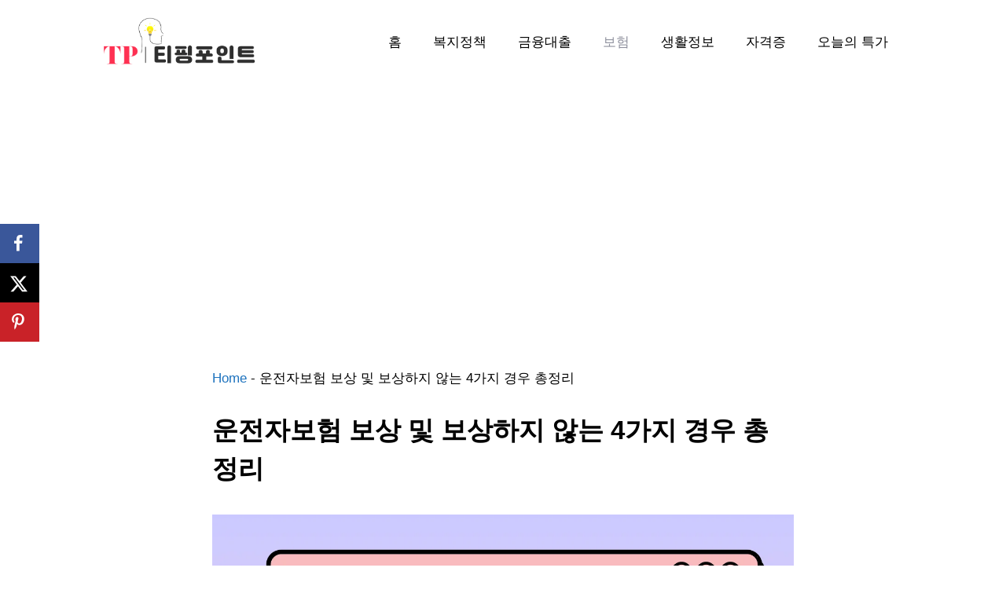

--- FILE ---
content_type: text/html; charset=UTF-8
request_url: https://misssun.co.kr/%EC%9A%B4%EC%A0%84%EC%9E%90%EB%B3%B4%ED%97%98-%EB%B3%B4%EC%83%81-%EB%B3%B4%EC%83%81%ED%95%98%EC%A7%80-%EC%95%8A%EB%8A%94-4%EA%B0%80%EC%A7%80-%EA%B2%BD%EC%9A%B0/
body_size: 38724
content:
<!DOCTYPE html>
<html lang="ko-KR" prefix="og: https://ogp.me/ns#">
<head>
	<meta charset="UTF-8">
	<style>
#wpadminbar #wp-admin-bar-wccp_free_top_button .ab-icon:before {
	content: "\f160";
	color: #02CA02;
	top: 3px;
}
#wpadminbar #wp-admin-bar-wccp_free_top_button .ab-icon {
	transform: rotate(45deg);
}
</style>
<meta name="viewport" content="width=device-width, initial-scale=1"><!-- Hubbub v.1.36.3 https://morehubbub.com/ -->
<meta property="og:locale" content="ko_KR" />
<meta property="og:type" content="article" />
<meta property="og:title" content="운전자보험 보상 및 보상하지 않는 4가지 경우 총정리" />
<meta property="og:description" content="저번 시간에는 운전자보험 가입이 필요한 이유 및 꼭 가입해야 하는 운전자보험 자동차부상치료비에 관해 상세하게 알아보았는데요. 운전자보험에는 자동차부상치료비 말고도 필수로 가입해야 하는 항목들 많은데요. 이번 시간에는 운전자보험 담보들에 대해 알아보고 운전자보험 보상 및 보상하지 않는 경우에" />
<meta property="og:url" content="https://misssun.co.kr/%ec%9a%b4%ec%a0%84%ec%9e%90%eb%b3%b4%ed%97%98-%eb%b3%b4%ec%83%81-%eb%b3%b4%ec%83%81%ed%95%98%ec%a7%80-%ec%95%8a%eb%8a%94-4%ea%b0%80%ec%a7%80-%ea%b2%bd%ec%9a%b0/" />
<meta property="og:site_name" content="티핑포인트" />
<meta property="og:updated_time" content="2022-11-01T18:43:24+00:00" />
<meta property="article:published_time" content="2022-10-05T14:39:06+00:00" />
<meta property="article:modified_time" content="2022-11-01T18:43:24+00:00" />
<meta name="twitter:card" content="summary_large_image" />
<meta name="twitter:title" content="운전자보험 보상 및 보상하지 않는 4가지 경우 총정리" />
<meta name="twitter:description" content="저번 시간에는 운전자보험 가입이 필요한 이유 및 꼭 가입해야 하는 운전자보험 자동차부상치료비에 관해 상세하게 알아보았는데요. 운전자보험에는 자동차부상치료비 말고도 필수로 가입해야 하는 항목들 많은데요. 이번 시간에는 운전자보험 담보들에 대해 알아보고 운전자보험 보상 및 보상하지 않는 경우에" />
<meta class="flipboard-article" content="저번 시간에는 운전자보험 가입이 필요한 이유 및 꼭 가입해야 하는 운전자보험 자동차부상치료비에 관해 상세하게 알아보았는데요. 운전자보험에는 자동차부상치료비 말고도 필수로 가입해야 하는 항목들 많은데요. 이번 시간에는 운전자보험 담보들에 대해 알아보고 운전자보험 보상 및 보상하지 않는 경우에" />
<meta property="og:image" content="https://misssun.co.kr/wp-content/uploads/2022/10/운전자보험-보상-및-보상하지-않는-경우.png" />
<meta name="twitter:image" content="https://misssun.co.kr/wp-content/uploads/2022/10/운전자보험-보상-및-보상하지-않는-경우.png" />
<meta property="og:image:width" content="1260" />
<meta property="og:image:height" content="891" />
<!-- Hubbub v.1.36.3 https://morehubbub.com/ -->

<!-- Rank Math 검색 엔진 최적화 - https://rankmath.com/ -->
<title>운전자보험 보상 및 보상하지 않는 4가지 경우 총정리 - 티핑포인트</title>
<meta name="description" content="이번 시간에는 운전자보험 보상 및 보상하지 않는 4가지 경우에 대해 알아보도록 하겠습니다. 가입하시려는 분들 또는 가입하신 분들께 중요한 내용이기 때문에 읽어보시고 본인의 보험을 한번 살펴보시길 바랍니다."/>
<meta name="robots" content="follow, index, max-snippet:-1, max-video-preview:-1, max-image-preview:large"/>
<link rel="canonical" href="https://misssun.co.kr/%ec%9a%b4%ec%a0%84%ec%9e%90%eb%b3%b4%ed%97%98-%eb%b3%b4%ec%83%81-%eb%b3%b4%ec%83%81%ed%95%98%ec%a7%80-%ec%95%8a%eb%8a%94-4%ea%b0%80%ec%a7%80-%ea%b2%bd%ec%9a%b0/" />
<meta property="og:locale" content="ko_KR" />
<meta property="og:type" content="article" />
<meta property="og:title" content="운전자보험 보상 및 보상하지 않는 4가지 경우 총정리 - 티핑포인트" />
<meta property="og:description" content="이번 시간에는 운전자보험 보상 및 보상하지 않는 4가지 경우에 대해 알아보도록 하겠습니다. 가입하시려는 분들 또는 가입하신 분들께 중요한 내용이기 때문에 읽어보시고 본인의 보험을 한번 살펴보시길 바랍니다." />
<meta property="og:url" content="https://misssun.co.kr/%ec%9a%b4%ec%a0%84%ec%9e%90%eb%b3%b4%ed%97%98-%eb%b3%b4%ec%83%81-%eb%b3%b4%ec%83%81%ed%95%98%ec%a7%80-%ec%95%8a%eb%8a%94-4%ea%b0%80%ec%a7%80-%ea%b2%bd%ec%9a%b0/" />
<meta property="og:site_name" content="티핑포인트" />
<meta property="article:section" content="보험" />
<meta property="og:updated_time" content="2022-11-01T18:43:24+09:00" />
<meta property="og:image" content="https://misssun.co.kr/wp-content/uploads/2022/10/운전자보험-보상-및-보상하지-않는-경우.png" />
<meta property="og:image:secure_url" content="https://misssun.co.kr/wp-content/uploads/2022/10/운전자보험-보상-및-보상하지-않는-경우.png" />
<meta property="og:image:width" content="1260" />
<meta property="og:image:height" content="891" />
<meta property="og:image:alt" content="운전자보험 보상 및 보상하지 않는 경우" />
<meta property="og:image:type" content="image/png" />
<meta property="article:published_time" content="2022-10-05T14:39:06+09:00" />
<meta property="article:modified_time" content="2022-11-01T18:43:24+09:00" />
<meta name="twitter:card" content="summary_large_image" />
<meta name="twitter:title" content="운전자보험 보상 및 보상하지 않는 4가지 경우 총정리 - 티핑포인트" />
<meta name="twitter:description" content="이번 시간에는 운전자보험 보상 및 보상하지 않는 4가지 경우에 대해 알아보도록 하겠습니다. 가입하시려는 분들 또는 가입하신 분들께 중요한 내용이기 때문에 읽어보시고 본인의 보험을 한번 살펴보시길 바랍니다." />
<meta name="twitter:image" content="https://misssun.co.kr/wp-content/uploads/2022/10/운전자보험-보상-및-보상하지-않는-경우.png" />
<meta name="twitter:label1" content="작성자" />
<meta name="twitter:data1" content="티핑포인트" />
<meta name="twitter:label2" content="읽을 시간" />
<meta name="twitter:data2" content="3분" />
<script type="application/ld+json" class="rank-math-schema">{"@context":"https://schema.org","@graph":[{"@type":["Person","Organization"],"@id":"https://misssun.co.kr/#person","name":"\ud2f0\ud551\ud3ec\uc778\ud2b8","logo":{"@type":"ImageObject","@id":"https://misssun.co.kr/#logo","url":"https://misssun.co.kr/wp-content/uploads/2021/12/cropped-\uce74\ud398-\ud0c0\uc774\ud2c0-\uc774\ubbf8\uc9c0-010-e1639130524392.png","contentUrl":"https://misssun.co.kr/wp-content/uploads/2021/12/cropped-\uce74\ud398-\ud0c0\uc774\ud2c0-\uc774\ubbf8\uc9c0-010-e1639130524392.png","caption":"\ud2f0\ud551\ud3ec\uc778\ud2b8","inLanguage":"ko-KR","width":"593","height":"200"},"image":{"@type":"ImageObject","@id":"https://misssun.co.kr/#logo","url":"https://misssun.co.kr/wp-content/uploads/2021/12/cropped-\uce74\ud398-\ud0c0\uc774\ud2c0-\uc774\ubbf8\uc9c0-010-e1639130524392.png","contentUrl":"https://misssun.co.kr/wp-content/uploads/2021/12/cropped-\uce74\ud398-\ud0c0\uc774\ud2c0-\uc774\ubbf8\uc9c0-010-e1639130524392.png","caption":"\ud2f0\ud551\ud3ec\uc778\ud2b8","inLanguage":"ko-KR","width":"593","height":"200"}},{"@type":"WebSite","@id":"https://misssun.co.kr/#website","url":"https://misssun.co.kr","name":"\ud2f0\ud551\ud3ec\uc778\ud2b8","publisher":{"@id":"https://misssun.co.kr/#person"},"inLanguage":"ko-KR"},{"@type":"ImageObject","@id":"https://misssun.co.kr/wp-content/uploads/2022/10/\uc6b4\uc804\uc790\ubcf4\ud5d8-\ubcf4\uc0c1-\ubc0f-\ubcf4\uc0c1\ud558\uc9c0-\uc54a\ub294-\uacbd\uc6b0.png","url":"https://misssun.co.kr/wp-content/uploads/2022/10/\uc6b4\uc804\uc790\ubcf4\ud5d8-\ubcf4\uc0c1-\ubc0f-\ubcf4\uc0c1\ud558\uc9c0-\uc54a\ub294-\uacbd\uc6b0.png","width":"1260","height":"891","caption":"\uc6b4\uc804\uc790\ubcf4\ud5d8 \ubcf4\uc0c1 \ubc0f \ubcf4\uc0c1\ud558\uc9c0 \uc54a\ub294 \uacbd\uc6b0","inLanguage":"ko-KR"},{"@type":"BreadcrumbList","@id":"https://misssun.co.kr/%ec%9a%b4%ec%a0%84%ec%9e%90%eb%b3%b4%ed%97%98-%eb%b3%b4%ec%83%81-%eb%b3%b4%ec%83%81%ed%95%98%ec%a7%80-%ec%95%8a%eb%8a%94-4%ea%b0%80%ec%a7%80-%ea%b2%bd%ec%9a%b0/#breadcrumb","itemListElement":[{"@type":"ListItem","position":"1","item":{"@id":"https://misssun.co.kr","name":"Home"}},{"@type":"ListItem","position":"2","item":{"@id":"https://misssun.co.kr/%ec%9a%b4%ec%a0%84%ec%9e%90%eb%b3%b4%ed%97%98-%eb%b3%b4%ec%83%81-%eb%b3%b4%ec%83%81%ed%95%98%ec%a7%80-%ec%95%8a%eb%8a%94-4%ea%b0%80%ec%a7%80-%ea%b2%bd%ec%9a%b0/","name":"\uc6b4\uc804\uc790\ubcf4\ud5d8 \ubcf4\uc0c1 \ubc0f \ubcf4\uc0c1\ud558\uc9c0 \uc54a\ub294 4\uac00\uc9c0 \uacbd\uc6b0 \ucd1d\uc815\ub9ac"}}]},{"@type":"WebPage","@id":"https://misssun.co.kr/%ec%9a%b4%ec%a0%84%ec%9e%90%eb%b3%b4%ed%97%98-%eb%b3%b4%ec%83%81-%eb%b3%b4%ec%83%81%ed%95%98%ec%a7%80-%ec%95%8a%eb%8a%94-4%ea%b0%80%ec%a7%80-%ea%b2%bd%ec%9a%b0/#webpage","url":"https://misssun.co.kr/%ec%9a%b4%ec%a0%84%ec%9e%90%eb%b3%b4%ed%97%98-%eb%b3%b4%ec%83%81-%eb%b3%b4%ec%83%81%ed%95%98%ec%a7%80-%ec%95%8a%eb%8a%94-4%ea%b0%80%ec%a7%80-%ea%b2%bd%ec%9a%b0/","name":"\uc6b4\uc804\uc790\ubcf4\ud5d8 \ubcf4\uc0c1 \ubc0f \ubcf4\uc0c1\ud558\uc9c0 \uc54a\ub294 4\uac00\uc9c0 \uacbd\uc6b0 \ucd1d\uc815\ub9ac - \ud2f0\ud551\ud3ec\uc778\ud2b8","datePublished":"2022-10-05T14:39:06+09:00","dateModified":"2022-11-01T18:43:24+09:00","isPartOf":{"@id":"https://misssun.co.kr/#website"},"primaryImageOfPage":{"@id":"https://misssun.co.kr/wp-content/uploads/2022/10/\uc6b4\uc804\uc790\ubcf4\ud5d8-\ubcf4\uc0c1-\ubc0f-\ubcf4\uc0c1\ud558\uc9c0-\uc54a\ub294-\uacbd\uc6b0.png"},"inLanguage":"ko-KR","breadcrumb":{"@id":"https://misssun.co.kr/%ec%9a%b4%ec%a0%84%ec%9e%90%eb%b3%b4%ed%97%98-%eb%b3%b4%ec%83%81-%eb%b3%b4%ec%83%81%ed%95%98%ec%a7%80-%ec%95%8a%eb%8a%94-4%ea%b0%80%ec%a7%80-%ea%b2%bd%ec%9a%b0/#breadcrumb"}},{"@type":"Person","@id":"https://misssun.co.kr/%ec%9a%b4%ec%a0%84%ec%9e%90%eb%b3%b4%ed%97%98-%eb%b3%b4%ec%83%81-%eb%b3%b4%ec%83%81%ed%95%98%ec%a7%80-%ec%95%8a%eb%8a%94-4%ea%b0%80%ec%a7%80-%ea%b2%bd%ec%9a%b0/#author","name":"\ud2f0\ud551\ud3ec\uc778\ud2b8","image":{"@type":"ImageObject","@id":"https://secure.gravatar.com/avatar/7546e9edada8e50b505333453077e5d5fdd98294919d3b54aa0b3d22b74930eb?s=96&amp;d=mm&amp;r=g","url":"https://secure.gravatar.com/avatar/7546e9edada8e50b505333453077e5d5fdd98294919d3b54aa0b3d22b74930eb?s=96&amp;d=mm&amp;r=g","caption":"\ud2f0\ud551\ud3ec\uc778\ud2b8","inLanguage":"ko-KR"},"sameAs":["http://misssun.co.kr"]},{"@type":"BlogPosting","headline":"\uc6b4\uc804\uc790\ubcf4\ud5d8 \ubcf4\uc0c1 \ubc0f \ubcf4\uc0c1\ud558\uc9c0 \uc54a\ub294 4\uac00\uc9c0 \uacbd\uc6b0 \ucd1d\uc815\ub9ac - \ud2f0\ud551\ud3ec\uc778\ud2b8","keywords":"\uc6b4\uc804\uc790\ubcf4\ud5d8 \ubcf4\uc0c1","datePublished":"2022-10-05T14:39:06+09:00","dateModified":"2022-11-01T18:43:24+09:00","author":{"@id":"https://misssun.co.kr/%ec%9a%b4%ec%a0%84%ec%9e%90%eb%b3%b4%ed%97%98-%eb%b3%b4%ec%83%81-%eb%b3%b4%ec%83%81%ed%95%98%ec%a7%80-%ec%95%8a%eb%8a%94-4%ea%b0%80%ec%a7%80-%ea%b2%bd%ec%9a%b0/#author","name":"\ud2f0\ud551\ud3ec\uc778\ud2b8"},"publisher":{"@id":"https://misssun.co.kr/#person"},"description":"\uc774\ubc88 \uc2dc\uac04\uc5d0\ub294 \uc6b4\uc804\uc790\ubcf4\ud5d8 \ubcf4\uc0c1 \ubc0f \ubcf4\uc0c1\ud558\uc9c0 \uc54a\ub294 4\uac00\uc9c0 \uacbd\uc6b0\uc5d0 \ub300\ud574 \uc54c\uc544\ubcf4\ub3c4\ub85d \ud558\uaca0\uc2b5\ub2c8\ub2e4. \uac00\uc785\ud558\uc2dc\ub824\ub294 \ubd84\ub4e4 \ub610\ub294 \uac00\uc785\ud558\uc2e0 \ubd84\ub4e4\uaed8 \uc911\uc694\ud55c \ub0b4\uc6a9\uc774\uae30 \ub54c\ubb38\uc5d0 \uc77d\uc5b4\ubcf4\uc2dc\uace0 \ubcf8\uc778\uc758 \ubcf4\ud5d8\uc744 \ud55c\ubc88 \uc0b4\ud3b4\ubcf4\uc2dc\uae38 \ubc14\ub78d\ub2c8\ub2e4.","name":"\uc6b4\uc804\uc790\ubcf4\ud5d8 \ubcf4\uc0c1 \ubc0f \ubcf4\uc0c1\ud558\uc9c0 \uc54a\ub294 4\uac00\uc9c0 \uacbd\uc6b0 \ucd1d\uc815\ub9ac - \ud2f0\ud551\ud3ec\uc778\ud2b8","@id":"https://misssun.co.kr/%ec%9a%b4%ec%a0%84%ec%9e%90%eb%b3%b4%ed%97%98-%eb%b3%b4%ec%83%81-%eb%b3%b4%ec%83%81%ed%95%98%ec%a7%80-%ec%95%8a%eb%8a%94-4%ea%b0%80%ec%a7%80-%ea%b2%bd%ec%9a%b0/#richSnippet","isPartOf":{"@id":"https://misssun.co.kr/%ec%9a%b4%ec%a0%84%ec%9e%90%eb%b3%b4%ed%97%98-%eb%b3%b4%ec%83%81-%eb%b3%b4%ec%83%81%ed%95%98%ec%a7%80-%ec%95%8a%eb%8a%94-4%ea%b0%80%ec%a7%80-%ea%b2%bd%ec%9a%b0/#webpage"},"image":{"@id":"https://misssun.co.kr/wp-content/uploads/2022/10/\uc6b4\uc804\uc790\ubcf4\ud5d8-\ubcf4\uc0c1-\ubc0f-\ubcf4\uc0c1\ud558\uc9c0-\uc54a\ub294-\uacbd\uc6b0.png"},"inLanguage":"ko-KR","mainEntityOfPage":{"@id":"https://misssun.co.kr/%ec%9a%b4%ec%a0%84%ec%9e%90%eb%b3%b4%ed%97%98-%eb%b3%b4%ec%83%81-%eb%b3%b4%ec%83%81%ed%95%98%ec%a7%80-%ec%95%8a%eb%8a%94-4%ea%b0%80%ec%a7%80-%ea%b2%bd%ec%9a%b0/#webpage"}}]}</script>
<!-- /Rank Math WordPress SEO 플러그인 -->

<link rel="alternate" type="application/rss+xml" title="티핑포인트 &raquo; 피드" href="https://misssun.co.kr/feed/" />
<link rel="alternate" type="application/rss+xml" title="티핑포인트 &raquo; 댓글 피드" href="https://misssun.co.kr/comments/feed/" />
<link rel="alternate" title="oEmbed (JSON)" type="application/json+oembed" href="https://misssun.co.kr/wp-json/oembed/1.0/embed?url=https%3A%2F%2Fmisssun.co.kr%2F%25ec%259a%25b4%25ec%25a0%2584%25ec%259e%2590%25eb%25b3%25b4%25ed%2597%2598-%25eb%25b3%25b4%25ec%2583%2581-%25eb%25b3%25b4%25ec%2583%2581%25ed%2595%2598%25ec%25a7%2580-%25ec%2595%258a%25eb%258a%2594-4%25ea%25b0%2580%25ec%25a7%2580-%25ea%25b2%25bd%25ec%259a%25b0%2F" />
<link rel="alternate" title="oEmbed (XML)" type="text/xml+oembed" href="https://misssun.co.kr/wp-json/oembed/1.0/embed?url=https%3A%2F%2Fmisssun.co.kr%2F%25ec%259a%25b4%25ec%25a0%2584%25ec%259e%2590%25eb%25b3%25b4%25ed%2597%2598-%25eb%25b3%25b4%25ec%2583%2581-%25eb%25b3%25b4%25ec%2583%2581%25ed%2595%2598%25ec%25a7%2580-%25ec%2595%258a%25eb%258a%2594-4%25ea%25b0%2580%25ec%25a7%2580-%25ea%25b2%25bd%25ec%259a%25b0%2F&#038;format=xml" />
<style id='wp-img-auto-sizes-contain-inline-css'>
img:is([sizes=auto i],[sizes^="auto," i]){contain-intrinsic-size:3000px 1500px}
/*# sourceURL=wp-img-auto-sizes-contain-inline-css */
</style>

<style id='wp-emoji-styles-inline-css'>

	img.wp-smiley, img.emoji {
		display: inline !important;
		border: none !important;
		box-shadow: none !important;
		height: 1em !important;
		width: 1em !important;
		margin: 0 0.07em !important;
		vertical-align: -0.1em !important;
		background: none !important;
		padding: 0 !important;
	}
/*# sourceURL=wp-emoji-styles-inline-css */
</style>
<link rel='stylesheet' id='wp-block-library-css' href='https://misssun.co.kr/wp-includes/css/dist/block-library/style.min.css?ver=6.9' media='all' />
<style id='wp-block-heading-inline-css'>
h1:where(.wp-block-heading).has-background,h2:where(.wp-block-heading).has-background,h3:where(.wp-block-heading).has-background,h4:where(.wp-block-heading).has-background,h5:where(.wp-block-heading).has-background,h6:where(.wp-block-heading).has-background{padding:1.25em 2.375em}h1.has-text-align-left[style*=writing-mode]:where([style*=vertical-lr]),h1.has-text-align-right[style*=writing-mode]:where([style*=vertical-rl]),h2.has-text-align-left[style*=writing-mode]:where([style*=vertical-lr]),h2.has-text-align-right[style*=writing-mode]:where([style*=vertical-rl]),h3.has-text-align-left[style*=writing-mode]:where([style*=vertical-lr]),h3.has-text-align-right[style*=writing-mode]:where([style*=vertical-rl]),h4.has-text-align-left[style*=writing-mode]:where([style*=vertical-lr]),h4.has-text-align-right[style*=writing-mode]:where([style*=vertical-rl]),h5.has-text-align-left[style*=writing-mode]:where([style*=vertical-lr]),h5.has-text-align-right[style*=writing-mode]:where([style*=vertical-rl]),h6.has-text-align-left[style*=writing-mode]:where([style*=vertical-lr]),h6.has-text-align-right[style*=writing-mode]:where([style*=vertical-rl]){rotate:180deg}
/*# sourceURL=https://misssun.co.kr/wp-includes/blocks/heading/style.min.css */
</style>
<style id='wp-block-image-inline-css'>
.wp-block-image>a,.wp-block-image>figure>a{display:inline-block}.wp-block-image img{box-sizing:border-box;height:auto;max-width:100%;vertical-align:bottom}@media not (prefers-reduced-motion){.wp-block-image img.hide{visibility:hidden}.wp-block-image img.show{animation:show-content-image .4s}}.wp-block-image[style*=border-radius] img,.wp-block-image[style*=border-radius]>a{border-radius:inherit}.wp-block-image.has-custom-border img{box-sizing:border-box}.wp-block-image.aligncenter{text-align:center}.wp-block-image.alignfull>a,.wp-block-image.alignwide>a{width:100%}.wp-block-image.alignfull img,.wp-block-image.alignwide img{height:auto;width:100%}.wp-block-image .aligncenter,.wp-block-image .alignleft,.wp-block-image .alignright,.wp-block-image.aligncenter,.wp-block-image.alignleft,.wp-block-image.alignright{display:table}.wp-block-image .aligncenter>figcaption,.wp-block-image .alignleft>figcaption,.wp-block-image .alignright>figcaption,.wp-block-image.aligncenter>figcaption,.wp-block-image.alignleft>figcaption,.wp-block-image.alignright>figcaption{caption-side:bottom;display:table-caption}.wp-block-image .alignleft{float:left;margin:.5em 1em .5em 0}.wp-block-image .alignright{float:right;margin:.5em 0 .5em 1em}.wp-block-image .aligncenter{margin-left:auto;margin-right:auto}.wp-block-image :where(figcaption){margin-bottom:1em;margin-top:.5em}.wp-block-image.is-style-circle-mask img{border-radius:9999px}@supports ((-webkit-mask-image:none) or (mask-image:none)) or (-webkit-mask-image:none){.wp-block-image.is-style-circle-mask img{border-radius:0;-webkit-mask-image:url('data:image/svg+xml;utf8,<svg viewBox="0 0 100 100" xmlns="http://www.w3.org/2000/svg"><circle cx="50" cy="50" r="50"/></svg>');mask-image:url('data:image/svg+xml;utf8,<svg viewBox="0 0 100 100" xmlns="http://www.w3.org/2000/svg"><circle cx="50" cy="50" r="50"/></svg>');mask-mode:alpha;-webkit-mask-position:center;mask-position:center;-webkit-mask-repeat:no-repeat;mask-repeat:no-repeat;-webkit-mask-size:contain;mask-size:contain}}:root :where(.wp-block-image.is-style-rounded img,.wp-block-image .is-style-rounded img){border-radius:9999px}.wp-block-image figure{margin:0}.wp-lightbox-container{display:flex;flex-direction:column;position:relative}.wp-lightbox-container img{cursor:zoom-in}.wp-lightbox-container img:hover+button{opacity:1}.wp-lightbox-container button{align-items:center;backdrop-filter:blur(16px) saturate(180%);background-color:#5a5a5a40;border:none;border-radius:4px;cursor:zoom-in;display:flex;height:20px;justify-content:center;opacity:0;padding:0;position:absolute;right:16px;text-align:center;top:16px;width:20px;z-index:100}@media not (prefers-reduced-motion){.wp-lightbox-container button{transition:opacity .2s ease}}.wp-lightbox-container button:focus-visible{outline:3px auto #5a5a5a40;outline:3px auto -webkit-focus-ring-color;outline-offset:3px}.wp-lightbox-container button:hover{cursor:pointer;opacity:1}.wp-lightbox-container button:focus{opacity:1}.wp-lightbox-container button:focus,.wp-lightbox-container button:hover,.wp-lightbox-container button:not(:hover):not(:active):not(.has-background){background-color:#5a5a5a40;border:none}.wp-lightbox-overlay{box-sizing:border-box;cursor:zoom-out;height:100vh;left:0;overflow:hidden;position:fixed;top:0;visibility:hidden;width:100%;z-index:100000}.wp-lightbox-overlay .close-button{align-items:center;cursor:pointer;display:flex;justify-content:center;min-height:40px;min-width:40px;padding:0;position:absolute;right:calc(env(safe-area-inset-right) + 16px);top:calc(env(safe-area-inset-top) + 16px);z-index:5000000}.wp-lightbox-overlay .close-button:focus,.wp-lightbox-overlay .close-button:hover,.wp-lightbox-overlay .close-button:not(:hover):not(:active):not(.has-background){background:none;border:none}.wp-lightbox-overlay .lightbox-image-container{height:var(--wp--lightbox-container-height);left:50%;overflow:hidden;position:absolute;top:50%;transform:translate(-50%,-50%);transform-origin:top left;width:var(--wp--lightbox-container-width);z-index:9999999999}.wp-lightbox-overlay .wp-block-image{align-items:center;box-sizing:border-box;display:flex;height:100%;justify-content:center;margin:0;position:relative;transform-origin:0 0;width:100%;z-index:3000000}.wp-lightbox-overlay .wp-block-image img{height:var(--wp--lightbox-image-height);min-height:var(--wp--lightbox-image-height);min-width:var(--wp--lightbox-image-width);width:var(--wp--lightbox-image-width)}.wp-lightbox-overlay .wp-block-image figcaption{display:none}.wp-lightbox-overlay button{background:none;border:none}.wp-lightbox-overlay .scrim{background-color:#fff;height:100%;opacity:.9;position:absolute;width:100%;z-index:2000000}.wp-lightbox-overlay.active{visibility:visible}@media not (prefers-reduced-motion){.wp-lightbox-overlay.active{animation:turn-on-visibility .25s both}.wp-lightbox-overlay.active img{animation:turn-on-visibility .35s both}.wp-lightbox-overlay.show-closing-animation:not(.active){animation:turn-off-visibility .35s both}.wp-lightbox-overlay.show-closing-animation:not(.active) img{animation:turn-off-visibility .25s both}.wp-lightbox-overlay.zoom.active{animation:none;opacity:1;visibility:visible}.wp-lightbox-overlay.zoom.active .lightbox-image-container{animation:lightbox-zoom-in .4s}.wp-lightbox-overlay.zoom.active .lightbox-image-container img{animation:none}.wp-lightbox-overlay.zoom.active .scrim{animation:turn-on-visibility .4s forwards}.wp-lightbox-overlay.zoom.show-closing-animation:not(.active){animation:none}.wp-lightbox-overlay.zoom.show-closing-animation:not(.active) .lightbox-image-container{animation:lightbox-zoom-out .4s}.wp-lightbox-overlay.zoom.show-closing-animation:not(.active) .lightbox-image-container img{animation:none}.wp-lightbox-overlay.zoom.show-closing-animation:not(.active) .scrim{animation:turn-off-visibility .4s forwards}}@keyframes show-content-image{0%{visibility:hidden}99%{visibility:hidden}to{visibility:visible}}@keyframes turn-on-visibility{0%{opacity:0}to{opacity:1}}@keyframes turn-off-visibility{0%{opacity:1;visibility:visible}99%{opacity:0;visibility:visible}to{opacity:0;visibility:hidden}}@keyframes lightbox-zoom-in{0%{transform:translate(calc((-100vw + var(--wp--lightbox-scrollbar-width))/2 + var(--wp--lightbox-initial-left-position)),calc(-50vh + var(--wp--lightbox-initial-top-position))) scale(var(--wp--lightbox-scale))}to{transform:translate(-50%,-50%) scale(1)}}@keyframes lightbox-zoom-out{0%{transform:translate(-50%,-50%) scale(1);visibility:visible}99%{visibility:visible}to{transform:translate(calc((-100vw + var(--wp--lightbox-scrollbar-width))/2 + var(--wp--lightbox-initial-left-position)),calc(-50vh + var(--wp--lightbox-initial-top-position))) scale(var(--wp--lightbox-scale));visibility:hidden}}
/*# sourceURL=https://misssun.co.kr/wp-includes/blocks/image/style.min.css */
</style>
<style id='wp-block-list-inline-css'>
ol,ul{box-sizing:border-box}:root :where(.wp-block-list.has-background){padding:1.25em 2.375em}
/*# sourceURL=https://misssun.co.kr/wp-includes/blocks/list/style.min.css */
</style>
<style id='wp-block-paragraph-inline-css'>
.is-small-text{font-size:.875em}.is-regular-text{font-size:1em}.is-large-text{font-size:2.25em}.is-larger-text{font-size:3em}.has-drop-cap:not(:focus):first-letter{float:left;font-size:8.4em;font-style:normal;font-weight:100;line-height:.68;margin:.05em .1em 0 0;text-transform:uppercase}body.rtl .has-drop-cap:not(:focus):first-letter{float:none;margin-left:.1em}p.has-drop-cap.has-background{overflow:hidden}:root :where(p.has-background){padding:1.25em 2.375em}:where(p.has-text-color:not(.has-link-color)) a{color:inherit}p.has-text-align-left[style*="writing-mode:vertical-lr"],p.has-text-align-right[style*="writing-mode:vertical-rl"]{rotate:180deg}
/*# sourceURL=https://misssun.co.kr/wp-includes/blocks/paragraph/style.min.css */
</style>
<style id='global-styles-inline-css'>
:root{--wp--preset--aspect-ratio--square: 1;--wp--preset--aspect-ratio--4-3: 4/3;--wp--preset--aspect-ratio--3-4: 3/4;--wp--preset--aspect-ratio--3-2: 3/2;--wp--preset--aspect-ratio--2-3: 2/3;--wp--preset--aspect-ratio--16-9: 16/9;--wp--preset--aspect-ratio--9-16: 9/16;--wp--preset--color--black: #000000;--wp--preset--color--cyan-bluish-gray: #abb8c3;--wp--preset--color--white: #ffffff;--wp--preset--color--pale-pink: #f78da7;--wp--preset--color--vivid-red: #cf2e2e;--wp--preset--color--luminous-vivid-orange: #ff6900;--wp--preset--color--luminous-vivid-amber: #fcb900;--wp--preset--color--light-green-cyan: #7bdcb5;--wp--preset--color--vivid-green-cyan: #00d084;--wp--preset--color--pale-cyan-blue: #8ed1fc;--wp--preset--color--vivid-cyan-blue: #0693e3;--wp--preset--color--vivid-purple: #9b51e0;--wp--preset--color--contrast: var(--contrast);--wp--preset--color--contrast-2: var(--contrast-2);--wp--preset--color--contrast-3: var(--contrast-3);--wp--preset--color--base: var(--base);--wp--preset--color--base-2: var(--base-2);--wp--preset--color--base-3: var(--base-3);--wp--preset--color--accent: var(--accent);--wp--preset--gradient--vivid-cyan-blue-to-vivid-purple: linear-gradient(135deg,rgb(6,147,227) 0%,rgb(155,81,224) 100%);--wp--preset--gradient--light-green-cyan-to-vivid-green-cyan: linear-gradient(135deg,rgb(122,220,180) 0%,rgb(0,208,130) 100%);--wp--preset--gradient--luminous-vivid-amber-to-luminous-vivid-orange: linear-gradient(135deg,rgb(252,185,0) 0%,rgb(255,105,0) 100%);--wp--preset--gradient--luminous-vivid-orange-to-vivid-red: linear-gradient(135deg,rgb(255,105,0) 0%,rgb(207,46,46) 100%);--wp--preset--gradient--very-light-gray-to-cyan-bluish-gray: linear-gradient(135deg,rgb(238,238,238) 0%,rgb(169,184,195) 100%);--wp--preset--gradient--cool-to-warm-spectrum: linear-gradient(135deg,rgb(74,234,220) 0%,rgb(151,120,209) 20%,rgb(207,42,186) 40%,rgb(238,44,130) 60%,rgb(251,105,98) 80%,rgb(254,248,76) 100%);--wp--preset--gradient--blush-light-purple: linear-gradient(135deg,rgb(255,206,236) 0%,rgb(152,150,240) 100%);--wp--preset--gradient--blush-bordeaux: linear-gradient(135deg,rgb(254,205,165) 0%,rgb(254,45,45) 50%,rgb(107,0,62) 100%);--wp--preset--gradient--luminous-dusk: linear-gradient(135deg,rgb(255,203,112) 0%,rgb(199,81,192) 50%,rgb(65,88,208) 100%);--wp--preset--gradient--pale-ocean: linear-gradient(135deg,rgb(255,245,203) 0%,rgb(182,227,212) 50%,rgb(51,167,181) 100%);--wp--preset--gradient--electric-grass: linear-gradient(135deg,rgb(202,248,128) 0%,rgb(113,206,126) 100%);--wp--preset--gradient--midnight: linear-gradient(135deg,rgb(2,3,129) 0%,rgb(40,116,252) 100%);--wp--preset--font-size--small: 13px;--wp--preset--font-size--medium: 20px;--wp--preset--font-size--large: 36px;--wp--preset--font-size--x-large: 42px;--wp--preset--spacing--20: 0.44rem;--wp--preset--spacing--30: 0.67rem;--wp--preset--spacing--40: 1rem;--wp--preset--spacing--50: 1.5rem;--wp--preset--spacing--60: 2.25rem;--wp--preset--spacing--70: 3.38rem;--wp--preset--spacing--80: 5.06rem;--wp--preset--shadow--natural: 6px 6px 9px rgba(0, 0, 0, 0.2);--wp--preset--shadow--deep: 12px 12px 50px rgba(0, 0, 0, 0.4);--wp--preset--shadow--sharp: 6px 6px 0px rgba(0, 0, 0, 0.2);--wp--preset--shadow--outlined: 6px 6px 0px -3px rgb(255, 255, 255), 6px 6px rgb(0, 0, 0);--wp--preset--shadow--crisp: 6px 6px 0px rgb(0, 0, 0);}:where(.is-layout-flex){gap: 0.5em;}:where(.is-layout-grid){gap: 0.5em;}body .is-layout-flex{display: flex;}.is-layout-flex{flex-wrap: wrap;align-items: center;}.is-layout-flex > :is(*, div){margin: 0;}body .is-layout-grid{display: grid;}.is-layout-grid > :is(*, div){margin: 0;}:where(.wp-block-columns.is-layout-flex){gap: 2em;}:where(.wp-block-columns.is-layout-grid){gap: 2em;}:where(.wp-block-post-template.is-layout-flex){gap: 1.25em;}:where(.wp-block-post-template.is-layout-grid){gap: 1.25em;}.has-black-color{color: var(--wp--preset--color--black) !important;}.has-cyan-bluish-gray-color{color: var(--wp--preset--color--cyan-bluish-gray) !important;}.has-white-color{color: var(--wp--preset--color--white) !important;}.has-pale-pink-color{color: var(--wp--preset--color--pale-pink) !important;}.has-vivid-red-color{color: var(--wp--preset--color--vivid-red) !important;}.has-luminous-vivid-orange-color{color: var(--wp--preset--color--luminous-vivid-orange) !important;}.has-luminous-vivid-amber-color{color: var(--wp--preset--color--luminous-vivid-amber) !important;}.has-light-green-cyan-color{color: var(--wp--preset--color--light-green-cyan) !important;}.has-vivid-green-cyan-color{color: var(--wp--preset--color--vivid-green-cyan) !important;}.has-pale-cyan-blue-color{color: var(--wp--preset--color--pale-cyan-blue) !important;}.has-vivid-cyan-blue-color{color: var(--wp--preset--color--vivid-cyan-blue) !important;}.has-vivid-purple-color{color: var(--wp--preset--color--vivid-purple) !important;}.has-black-background-color{background-color: var(--wp--preset--color--black) !important;}.has-cyan-bluish-gray-background-color{background-color: var(--wp--preset--color--cyan-bluish-gray) !important;}.has-white-background-color{background-color: var(--wp--preset--color--white) !important;}.has-pale-pink-background-color{background-color: var(--wp--preset--color--pale-pink) !important;}.has-vivid-red-background-color{background-color: var(--wp--preset--color--vivid-red) !important;}.has-luminous-vivid-orange-background-color{background-color: var(--wp--preset--color--luminous-vivid-orange) !important;}.has-luminous-vivid-amber-background-color{background-color: var(--wp--preset--color--luminous-vivid-amber) !important;}.has-light-green-cyan-background-color{background-color: var(--wp--preset--color--light-green-cyan) !important;}.has-vivid-green-cyan-background-color{background-color: var(--wp--preset--color--vivid-green-cyan) !important;}.has-pale-cyan-blue-background-color{background-color: var(--wp--preset--color--pale-cyan-blue) !important;}.has-vivid-cyan-blue-background-color{background-color: var(--wp--preset--color--vivid-cyan-blue) !important;}.has-vivid-purple-background-color{background-color: var(--wp--preset--color--vivid-purple) !important;}.has-black-border-color{border-color: var(--wp--preset--color--black) !important;}.has-cyan-bluish-gray-border-color{border-color: var(--wp--preset--color--cyan-bluish-gray) !important;}.has-white-border-color{border-color: var(--wp--preset--color--white) !important;}.has-pale-pink-border-color{border-color: var(--wp--preset--color--pale-pink) !important;}.has-vivid-red-border-color{border-color: var(--wp--preset--color--vivid-red) !important;}.has-luminous-vivid-orange-border-color{border-color: var(--wp--preset--color--luminous-vivid-orange) !important;}.has-luminous-vivid-amber-border-color{border-color: var(--wp--preset--color--luminous-vivid-amber) !important;}.has-light-green-cyan-border-color{border-color: var(--wp--preset--color--light-green-cyan) !important;}.has-vivid-green-cyan-border-color{border-color: var(--wp--preset--color--vivid-green-cyan) !important;}.has-pale-cyan-blue-border-color{border-color: var(--wp--preset--color--pale-cyan-blue) !important;}.has-vivid-cyan-blue-border-color{border-color: var(--wp--preset--color--vivid-cyan-blue) !important;}.has-vivid-purple-border-color{border-color: var(--wp--preset--color--vivid-purple) !important;}.has-vivid-cyan-blue-to-vivid-purple-gradient-background{background: var(--wp--preset--gradient--vivid-cyan-blue-to-vivid-purple) !important;}.has-light-green-cyan-to-vivid-green-cyan-gradient-background{background: var(--wp--preset--gradient--light-green-cyan-to-vivid-green-cyan) !important;}.has-luminous-vivid-amber-to-luminous-vivid-orange-gradient-background{background: var(--wp--preset--gradient--luminous-vivid-amber-to-luminous-vivid-orange) !important;}.has-luminous-vivid-orange-to-vivid-red-gradient-background{background: var(--wp--preset--gradient--luminous-vivid-orange-to-vivid-red) !important;}.has-very-light-gray-to-cyan-bluish-gray-gradient-background{background: var(--wp--preset--gradient--very-light-gray-to-cyan-bluish-gray) !important;}.has-cool-to-warm-spectrum-gradient-background{background: var(--wp--preset--gradient--cool-to-warm-spectrum) !important;}.has-blush-light-purple-gradient-background{background: var(--wp--preset--gradient--blush-light-purple) !important;}.has-blush-bordeaux-gradient-background{background: var(--wp--preset--gradient--blush-bordeaux) !important;}.has-luminous-dusk-gradient-background{background: var(--wp--preset--gradient--luminous-dusk) !important;}.has-pale-ocean-gradient-background{background: var(--wp--preset--gradient--pale-ocean) !important;}.has-electric-grass-gradient-background{background: var(--wp--preset--gradient--electric-grass) !important;}.has-midnight-gradient-background{background: var(--wp--preset--gradient--midnight) !important;}.has-small-font-size{font-size: var(--wp--preset--font-size--small) !important;}.has-medium-font-size{font-size: var(--wp--preset--font-size--medium) !important;}.has-large-font-size{font-size: var(--wp--preset--font-size--large) !important;}.has-x-large-font-size{font-size: var(--wp--preset--font-size--x-large) !important;}
/*# sourceURL=global-styles-inline-css */
</style>

<style id='classic-theme-styles-inline-css'>
/*! This file is auto-generated */
.wp-block-button__link{color:#fff;background-color:#32373c;border-radius:9999px;box-shadow:none;text-decoration:none;padding:calc(.667em + 2px) calc(1.333em + 2px);font-size:1.125em}.wp-block-file__button{background:#32373c;color:#fff;text-decoration:none}
/*# sourceURL=/wp-includes/css/classic-themes.min.css */
</style>
<link rel='stylesheet' id='generate-widget-areas-css' href='https://misssun.co.kr/wp-content/themes/generatepress/assets/css/components/widget-areas.min.css?ver=3.6.1' media='all' />
<link rel='stylesheet' id='generate-style-css' href='https://misssun.co.kr/wp-content/themes/generatepress/assets/css/main.min.css?ver=3.6.1' media='all' />
<style id='generate-style-inline-css'>
@media (max-width:768px){}
body{background-color:#ffffff;color:#000000;}a{color:#1e73be;}a:hover, a:focus, a:active{color:var(--contrast);}.grid-container{max-width:1100px;}.wp-block-group__inner-container{max-width:1100px;margin-left:auto;margin-right:auto;}.site-header .header-image{width:200px;}.generate-back-to-top{font-size:20px;border-radius:3px;position:fixed;bottom:30px;right:30px;line-height:40px;width:40px;text-align:center;z-index:10;transition:opacity 300ms ease-in-out;opacity:0.1;transform:translateY(1000px);}.generate-back-to-top__show{opacity:1;transform:translateY(0);}:root{--contrast:#222222;--contrast-2:#575760;--contrast-3:#b2b2be;--base:#f0f0f0;--base-2:#f7f8f9;--base-3:#ffffff;--accent:#1e73be;}:root .has-contrast-color{color:var(--contrast);}:root .has-contrast-background-color{background-color:var(--contrast);}:root .has-contrast-2-color{color:var(--contrast-2);}:root .has-contrast-2-background-color{background-color:var(--contrast-2);}:root .has-contrast-3-color{color:var(--contrast-3);}:root .has-contrast-3-background-color{background-color:var(--contrast-3);}:root .has-base-color{color:var(--base);}:root .has-base-background-color{background-color:var(--base);}:root .has-base-2-color{color:var(--base-2);}:root .has-base-2-background-color{background-color:var(--base-2);}:root .has-base-3-color{color:var(--base-3);}:root .has-base-3-background-color{background-color:var(--base-3);}:root .has-accent-color{color:var(--accent);}:root .has-accent-background-color{background-color:var(--accent);}body, button, input, select, textarea{font-family:inherit;font-size:17px;}body{line-height:1.8;}p{margin-bottom:1.5em;}.main-title{font-size:30px;}.main-navigation a, .main-navigation .menu-toggle, .main-navigation .menu-bar-items{font-family:inherit;font-size:17px;}.widget-title{font-weight:bold;font-size:25px;}h1{font-family:inherit;font-weight:bold;font-size:33px;line-height:1.5em;}h2{font-family:inherit;font-weight:bold;font-size:30px;line-height:1.5em;}h3{font-family:inherit;font-size:24px;line-height:1.5em;}h4{font-weight:bold;text-decoration:underline;font-size:22px;}.top-bar{background-color:#636363;color:#ffffff;}.top-bar a{color:#ffffff;}.top-bar a:hover{color:#303030;}.site-header{background-color:#ffffff;color:#3a3a3a;}.site-header a{color:var(--contrast);}.main-title a,.main-title a:hover{color:#0a0a0a;}.site-description{color:#757575;}.mobile-menu-control-wrapper .menu-toggle,.mobile-menu-control-wrapper .menu-toggle:hover,.mobile-menu-control-wrapper .menu-toggle:focus,.has-inline-mobile-toggle #site-navigation.toggled{background-color:rgba(0, 0, 0, 0.02);}.main-navigation,.main-navigation ul ul{background-color:#ffffff;}.main-navigation .main-nav ul li a, .main-navigation .menu-toggle, .main-navigation .menu-bar-items{color:#000000;}.main-navigation .main-nav ul li:not([class*="current-menu-"]):hover > a, .main-navigation .main-nav ul li:not([class*="current-menu-"]):focus > a, .main-navigation .main-nav ul li.sfHover:not([class*="current-menu-"]) > a, .main-navigation .menu-bar-item:hover > a, .main-navigation .menu-bar-item.sfHover > a{color:#8f919e;background-color:#ffffff;}button.menu-toggle:hover,button.menu-toggle:focus{color:#000000;}.main-navigation .main-nav ul li[class*="current-menu-"] > a{color:#8f919e;background-color:#ffffff;}.navigation-search input[type="search"],.navigation-search input[type="search"]:active, .navigation-search input[type="search"]:focus, .main-navigation .main-nav ul li.search-item.active > a, .main-navigation .menu-bar-items .search-item.active > a{color:#8f919e;background-color:#ffffff;}.main-navigation ul ul{background-color:#ffffff;}.main-navigation .main-nav ul ul li a{color:#000000;}.main-navigation .main-nav ul ul li:not([class*="current-menu-"]):hover > a,.main-navigation .main-nav ul ul li:not([class*="current-menu-"]):focus > a, .main-navigation .main-nav ul ul li.sfHover:not([class*="current-menu-"]) > a{color:#8f919e;background-color:#fafafa;}.main-navigation .main-nav ul ul li[class*="current-menu-"] > a{color:#8f919e;background-color:#fafafa;}.separate-containers .inside-article, .separate-containers .comments-area, .separate-containers .page-header, .one-container .container, .separate-containers .paging-navigation, .inside-page-header{background-color:#ffffff;}.entry-title a{color:#000000;}.entry-title a:hover{color:#515151;}.entry-meta{color:#595959;}.entry-meta a{color:#595959;}.entry-meta a:hover{color:#1e73be;}.sidebar .widget{background-color:rgba(255,255,255,0.04);}.sidebar .widget .widget-title{color:#000000;}.footer-widgets{background-color:rgba(0,0,0,0.04);}.footer-widgets .widget-title{color:#000000;}.site-info{color:#9e9e9e;}.site-info a{color:#9e9e9e;}.site-info a:hover{color:#303030;}.footer-bar .widget_nav_menu .current-menu-item a{color:#303030;}input[type="text"],input[type="email"],input[type="url"],input[type="password"],input[type="search"],input[type="tel"],input[type="number"],textarea,select{color:#666666;background-color:#fafafa;border-color:#cccccc;}input[type="text"]:focus,input[type="email"]:focus,input[type="url"]:focus,input[type="password"]:focus,input[type="search"]:focus,input[type="tel"]:focus,input[type="number"]:focus,textarea:focus,select:focus{color:#666666;background-color:#ffffff;border-color:#bfbfbf;}button,html input[type="button"],input[type="reset"],input[type="submit"],a.button,a.wp-block-button__link:not(.has-background){color:#ffffff;background-color:#1e72bd;}button:hover,html input[type="button"]:hover,input[type="reset"]:hover,input[type="submit"]:hover,a.button:hover,button:focus,html input[type="button"]:focus,input[type="reset"]:focus,input[type="submit"]:focus,a.button:focus,a.wp-block-button__link:not(.has-background):active,a.wp-block-button__link:not(.has-background):focus,a.wp-block-button__link:not(.has-background):hover{color:#ffffff;background-color:var(--contrast-2);}a.generate-back-to-top{background-color:rgba( 0,0,0,0.4 );color:#ffffff;}a.generate-back-to-top:hover,a.generate-back-to-top:focus{background-color:rgba( 0,0,0,0.6 );color:#ffffff;}:root{--gp-search-modal-bg-color:var(--base-3);--gp-search-modal-text-color:var(--contrast);--gp-search-modal-overlay-bg-color:rgba(0,0,0,0.2);}@media (max-width: 768px){.main-navigation .menu-bar-item:hover > a, .main-navigation .menu-bar-item.sfHover > a{background:none;color:#000000;}}.inside-top-bar{padding:10px;}.inside-top-bar.grid-container{max-width:1120px;}.inside-header.grid-container{max-width:1180px;}.separate-containers .inside-article, .separate-containers .comments-area, .separate-containers .page-header, .separate-containers .paging-navigation, .one-container .site-content, .inside-page-header{padding:60px 30px 60px 30px;}.site-main .wp-block-group__inner-container{padding:60px 30px 60px 30px;}.separate-containers .paging-navigation{padding-top:20px;padding-bottom:20px;}.entry-content .alignwide, body:not(.no-sidebar) .entry-content .alignfull{margin-left:-30px;width:calc(100% + 60px);max-width:calc(100% + 60px);}.one-container.right-sidebar .site-main,.one-container.both-right .site-main{margin-right:30px;}.one-container.left-sidebar .site-main,.one-container.both-left .site-main{margin-left:30px;}.one-container.both-sidebars .site-main{margin:0px 30px 0px 30px;}.sidebar .widget, .page-header, .widget-area .main-navigation, .site-main > *{margin-bottom:0px;}.separate-containers .site-main{margin:0px;}.both-right .inside-left-sidebar,.both-left .inside-left-sidebar{margin-right:0px;}.both-right .inside-right-sidebar,.both-left .inside-right-sidebar{margin-left:0px;}.one-container.archive .post:not(:last-child):not(.is-loop-template-item), .one-container.blog .post:not(:last-child):not(.is-loop-template-item){padding-bottom:60px;}.separate-containers .featured-image{margin-top:0px;}.separate-containers .inside-right-sidebar, .separate-containers .inside-left-sidebar{margin-top:0px;margin-bottom:0px;}.rtl .menu-item-has-children .dropdown-menu-toggle{padding-left:20px;}.rtl .main-navigation .main-nav ul li.menu-item-has-children > a{padding-right:20px;}.footer-widgets-container{padding:60px;}.footer-widgets-container.grid-container{max-width:1220px;}.inside-site-info{padding:20px;}.inside-site-info.grid-container{max-width:1140px;}@media (max-width:768px){.separate-containers .inside-article, .separate-containers .comments-area, .separate-containers .page-header, .separate-containers .paging-navigation, .one-container .site-content, .inside-page-header{padding:30px;}.site-main .wp-block-group__inner-container{padding:30px;}.footer-widgets-container{padding-top:30px;padding-right:30px;padding-bottom:30px;padding-left:30px;}.inside-site-info{padding-right:10px;padding-left:10px;}.entry-content .alignwide, body:not(.no-sidebar) .entry-content .alignfull{margin-left:-30px;width:calc(100% + 60px);max-width:calc(100% + 60px);}.one-container .site-main .paging-navigation{margin-bottom:0px;}}/* End cached CSS */.is-right-sidebar{width:30%;}.is-left-sidebar{width:25%;}.site-content .content-area{width:100%;}@media (max-width: 768px){.main-navigation .menu-toggle,.sidebar-nav-mobile:not(#sticky-placeholder){display:block;}.main-navigation ul,.gen-sidebar-nav,.main-navigation:not(.slideout-navigation):not(.toggled) .main-nav > ul,.has-inline-mobile-toggle #site-navigation .inside-navigation > *:not(.navigation-search):not(.main-nav){display:none;}.nav-align-right .inside-navigation,.nav-align-center .inside-navigation{justify-content:space-between;}.has-inline-mobile-toggle .mobile-menu-control-wrapper{display:flex;flex-wrap:wrap;}.has-inline-mobile-toggle .inside-header{flex-direction:row;text-align:left;flex-wrap:wrap;}.has-inline-mobile-toggle .header-widget,.has-inline-mobile-toggle #site-navigation{flex-basis:100%;}.nav-float-left .has-inline-mobile-toggle #site-navigation{order:10;}}
#content {max-width: 800px;margin-left: auto;margin-right: auto;}
.dynamic-author-image-rounded{border-radius:100%;}.dynamic-featured-image, .dynamic-author-image{vertical-align:middle;}.one-container.blog .dynamic-content-template:not(:last-child), .one-container.archive .dynamic-content-template:not(:last-child){padding-bottom:0px;}.dynamic-entry-excerpt > p:last-child{margin-bottom:0px;}
.main-navigation .main-nav ul li a,.menu-toggle,.main-navigation .menu-bar-item > a{transition: line-height 300ms ease}.main-navigation.toggled .main-nav > ul{background-color: #ffffff}.sticky-enabled .gen-sidebar-nav.is_stuck .main-navigation {margin-bottom: 0px;}.sticky-enabled .gen-sidebar-nav.is_stuck {z-index: 500;}.sticky-enabled .main-navigation.is_stuck {box-shadow: 0 2px 2px -2px rgba(0, 0, 0, .2);}.navigation-stick:not(.gen-sidebar-nav) {left: 0;right: 0;width: 100% !important;}@media (max-width: 768px){#sticky-placeholder{height:0;overflow:hidden;}.has-inline-mobile-toggle #site-navigation.toggled{margin-top:0;}.has-inline-mobile-menu #site-navigation.toggled .main-nav > ul{top:1.5em;}}.nav-float-right .navigation-stick {width: 100% !important;left: 0;}.nav-float-right .navigation-stick .navigation-branding {margin-right: auto;}.main-navigation.has-sticky-branding:not(.grid-container) .inside-navigation:not(.grid-container) .navigation-branding{margin-left: 10px;}
.post-image:not(:first-child), .page-content:not(:first-child), .entry-content:not(:first-child), .entry-summary:not(:first-child), footer.entry-meta{margin-top:1.5em;}.post-image-above-header .inside-article div.featured-image, .post-image-above-header .inside-article div.post-image{margin-bottom:1.5em;}@media (max-width: 1024px),(min-width:1025px){.main-navigation.sticky-navigation-transition .main-nav > ul > li > a,.sticky-navigation-transition .menu-toggle,.main-navigation.sticky-navigation-transition .menu-bar-item > a, .sticky-navigation-transition .navigation-branding .main-title{line-height:20px;}.main-navigation.sticky-navigation-transition .site-logo img, .main-navigation.sticky-navigation-transition .navigation-search input[type="search"], .main-navigation.sticky-navigation-transition .navigation-branding img{height:20px;}}
/*# sourceURL=generate-style-inline-css */
</style>
<link rel='stylesheet' id='dpsp-frontend-style-pro-css' href='https://misssun.co.kr/wp-content/plugins/social-pug/assets/dist/style-frontend-pro.css?ver=1.36.3' media='all' />
<style id='dpsp-frontend-style-pro-inline-css'>

				@media screen and ( max-width : 720px ) {
					.dpsp-content-wrapper.dpsp-hide-on-mobile,
					.dpsp-share-text.dpsp-hide-on-mobile {
						display: none;
					}
					.dpsp-has-spacing .dpsp-networks-btns-wrapper li {
						margin:0 2% 10px 0;
					}
					.dpsp-network-btn.dpsp-has-label:not(.dpsp-has-count) {
						max-height: 40px;
						padding: 0;
						justify-content: center;
					}
					.dpsp-content-wrapper.dpsp-size-small .dpsp-network-btn.dpsp-has-label:not(.dpsp-has-count){
						max-height: 32px;
					}
					.dpsp-content-wrapper.dpsp-size-large .dpsp-network-btn.dpsp-has-label:not(.dpsp-has-count){
						max-height: 46px;
					}
				}
			
			@media screen and ( max-width : 720px ) {
				aside#dpsp-floating-sidebar.dpsp-hide-on-mobile.opened {
					display: none;
				}
			}
			
/*# sourceURL=dpsp-frontend-style-pro-inline-css */
</style>
<style id='generateblocks-inline-css'>
.gb-container-aadd0a6f > .gb-inside-container{padding:0;max-width:1100px;margin-left:auto;margin-right:auto;}.gb-grid-wrapper > .gb-grid-column-aadd0a6f > .gb-container{display:flex;flex-direction:column;height:100%;}.gb-container-59edc08b{background-color:#000000;color:#ffffff;position:relative;overflow:hidden;}.gb-container-59edc08b:before{content:"";background-image:url(https://misssun.co.kr/wp-content/uploads/2022/10/미성년자-주식계좌-개설-방법-및-서류.png);background-repeat:no-repeat;background-position:center center;background-size:cover;z-index:0;position:absolute;top:0;right:0;bottom:0;left:0;transition:inherit;pointer-events:none;opacity:0.4;}.gb-container-59edc08b > .gb-inside-container{padding:40px;z-index:1;position:relative;}.gb-container-59edc08b a, .gb-container-59edc08b a:visited{color:#ffffff;}.gb-container-59edc08b a:hover{color:#e3e3e3;}.gb-grid-wrapper > .gb-grid-column-59edc08b{width:50%;}.gb-grid-wrapper > .gb-grid-column-59edc08b > .gb-container{display:flex;flex-direction:column;height:100%;}.gb-container-59edc08b.gb-has-dynamic-bg:before{background-image:var(--background-url);}.gb-container-59edc08b.gb-no-dynamic-bg:before{background-image:none;}.gb-container-993a41e4{background-color:#000000;color:#ffffff;position:relative;overflow:hidden;}.gb-container-993a41e4:before{content:"";background-image:url(https://misssun.co.kr/wp-content/uploads/2022/10/새희망홀씨-대출-조건-및-5가지-은행별-비교-1.png);background-repeat:no-repeat;background-position:center center;background-size:cover;z-index:0;position:absolute;top:0;right:0;bottom:0;left:0;transition:inherit;pointer-events:none;opacity:0.4;}.gb-container-993a41e4 > .gb-inside-container{padding:40px;z-index:1;position:relative;}.gb-container-993a41e4 a, .gb-container-993a41e4 a:visited{color:#ffffff;}.gb-container-993a41e4 a:hover{color:#e3e3e3;}.gb-grid-wrapper > .gb-grid-column-993a41e4{width:50%;}.gb-grid-wrapper > .gb-grid-column-993a41e4 > .gb-container{display:flex;flex-direction:column;height:100%;}.gb-container-993a41e4.gb-has-dynamic-bg:before{background-image:var(--background-url);}.gb-container-993a41e4.gb-no-dynamic-bg:before{background-image:none;}.gb-grid-wrapper-fe8855c5{display:flex;flex-wrap:wrap;}.gb-grid-wrapper-fe8855c5 > .gb-grid-column{box-sizing:border-box;padding-left:0px;}p.gb-headline-8d3d4c12{font-size:14px;text-transform:uppercase;padding:5px 10px;background-color:#cf2e2e;display:inline-block;}h3.gb-headline-352592d1{font-size:25px;margin-bottom:0px;}p.gb-headline-49c8845f{font-size:14px;text-transform:uppercase;padding:5px 10px;background-color:#cf2e2e;display:inline-block;}h3.gb-headline-6ba8079e{font-size:25px;margin-bottom:0px;}@media (max-width: 767px) {.gb-grid-wrapper > .gb-grid-column-59edc08b{width:100%;}.gb-grid-wrapper > .gb-grid-column-993a41e4{width:100%;}}:root{--gb-container-width:1100px;}.gb-container .wp-block-image img{vertical-align:middle;}.gb-grid-wrapper .wp-block-image{margin-bottom:0;}.gb-highlight{background:none;}.gb-shape{line-height:0;}
/*# sourceURL=generateblocks-inline-css */
</style>
<link rel='stylesheet' id='generate-blog-images-css' href='https://misssun.co.kr/wp-content/plugins/gp-premium/blog/functions/css/featured-images.min.css?ver=2.5.5' media='all' />
<link rel='stylesheet' id='generate-offside-css' href='https://misssun.co.kr/wp-content/plugins/gp-premium/menu-plus/functions/css/offside.min.css?ver=2.5.5' media='all' />
<style id='generate-offside-inline-css'>
:root{--gp-slideout-width:265px;}.slideout-navigation, .slideout-navigation a{color:#000000;}.slideout-navigation button.slideout-exit{color:#000000;padding-left:20px;padding-right:20px;}.slide-opened nav.toggled .menu-toggle:before{display:none;}@media (max-width: 768px){.menu-bar-item.slideout-toggle{display:none;}}
.slideout-navigation.main-navigation .main-nav ul li a{font-weight:bold;font-size:25px;}
/*# sourceURL=generate-offside-inline-css */
</style>
<script src="https://misssun.co.kr/wp-includes/js/jquery/jquery.min.js?ver=3.7.1" id="jquery-core-js"></script>
<script defer='defer' src="https://misssun.co.kr/wp-includes/js/jquery/jquery-migrate.min.js?ver=3.4.1" id="jquery-migrate-js"></script>
<link rel="https://api.w.org/" href="https://misssun.co.kr/wp-json/" /><link rel="alternate" title="JSON" type="application/json" href="https://misssun.co.kr/wp-json/wp/v2/posts/1380" /><link rel="EditURI" type="application/rsd+xml" title="RSD" href="https://misssun.co.kr/xmlrpc.php?rsd" />
<meta name="generator" content="WordPress 6.9" />
<link rel='shortlink' href='https://misssun.co.kr/?p=1380' />
<script data-ad-client="ca-pub-2486108064716846" async src="https://pagead2.googlesyndication.com/pagead/js/adsbygoogle.js"></script>

<meta name="naver-site-verification" content="fb318c49292887726f605ded8fe5c432a2af4c3c" />
<meta name="google-site-verification" content="4ohE3nWRqZRi82nGBhuDurMqDsD37A4eTmr7sRIpIhs" />

<!-- Google tag (gtag.js) -->
<script async src="https://www.googletagmanager.com/gtag/js?id=G-6EYT7Q3KZ2"></script>
<script>
  window.dataLayer = window.dataLayer || [];
  function gtag(){dataLayer.push(arguments);}
  gtag('js', new Date());

  gtag('config', 'G-6EYT7Q3KZ2');
</script>

 <script id='pixel-script-poptin' src='https://cdn.popt.in/pixel.js?id=6e0d6a9c51da0' async='true'></script> <script id="wpcp_disable_selection" type="text/javascript">
var image_save_msg='You are not allowed to save images!';
	var no_menu_msg='Context Menu disabled!';
	var smessage = "Content is protected !!";

function disableEnterKey(e)
{
	var elemtype = e.target.tagName;
	
	elemtype = elemtype.toUpperCase();
	
	if (elemtype == "TEXT" || elemtype == "TEXTAREA" || elemtype == "INPUT" || elemtype == "PASSWORD" || elemtype == "SELECT" || elemtype == "OPTION" || elemtype == "EMBED")
	{
		elemtype = 'TEXT';
	}
	
	if (e.ctrlKey){
     var key;
     if(window.event)
          key = window.event.keyCode;     //IE
     else
          key = e.which;     //firefox (97)
    //if (key != 17) alert(key);
     if (elemtype!= 'TEXT' && (key == 97 || key == 65 || key == 67 || key == 99 || key == 88 || key == 120 || key == 26 || key == 85  || key == 86 || key == 83 || key == 43 || key == 73))
     {
		if(wccp_free_iscontenteditable(e)) return true;
		show_wpcp_message('You are not allowed to copy content or view source');
		return false;
     }else
     	return true;
     }
}


/*For contenteditable tags*/
function wccp_free_iscontenteditable(e)
{
	var e = e || window.event; // also there is no e.target property in IE. instead IE uses window.event.srcElement
  	
	var target = e.target || e.srcElement;

	var elemtype = e.target.nodeName;
	
	elemtype = elemtype.toUpperCase();
	
	var iscontenteditable = "false";
		
	if(typeof target.getAttribute!="undefined" ) iscontenteditable = target.getAttribute("contenteditable"); // Return true or false as string
	
	var iscontenteditable2 = false;
	
	if(typeof target.isContentEditable!="undefined" ) iscontenteditable2 = target.isContentEditable; // Return true or false as boolean

	if(target.parentElement.isContentEditable) iscontenteditable2 = true;
	
	if (iscontenteditable == "true" || iscontenteditable2 == true)
	{
		if(typeof target.style!="undefined" ) target.style.cursor = "text";
		
		return true;
	}
}

////////////////////////////////////
function disable_copy(e)
{	
	var e = e || window.event; // also there is no e.target property in IE. instead IE uses window.event.srcElement
	
	var elemtype = e.target.tagName;
	
	elemtype = elemtype.toUpperCase();
	
	if (elemtype == "TEXT" || elemtype == "TEXTAREA" || elemtype == "INPUT" || elemtype == "PASSWORD" || elemtype == "SELECT" || elemtype == "OPTION" || elemtype == "EMBED")
	{
		elemtype = 'TEXT';
	}
	
	if(wccp_free_iscontenteditable(e)) return true;
	
	var isSafari = /Safari/.test(navigator.userAgent) && /Apple Computer/.test(navigator.vendor);
	
	var checker_IMG = '';
	if (elemtype == "IMG" && checker_IMG == 'checked' && e.detail >= 2) {show_wpcp_message(alertMsg_IMG);return false;}
	if (elemtype != "TEXT")
	{
		if (smessage !== "" && e.detail == 2)
			show_wpcp_message(smessage);
		
		if (isSafari)
			return true;
		else
			return false;
	}	
}

//////////////////////////////////////////
function disable_copy_ie()
{
	var e = e || window.event;
	var elemtype = window.event.srcElement.nodeName;
	elemtype = elemtype.toUpperCase();
	if(wccp_free_iscontenteditable(e)) return true;
	if (elemtype == "IMG") {show_wpcp_message(alertMsg_IMG);return false;}
	if (elemtype != "TEXT" && elemtype != "TEXTAREA" && elemtype != "INPUT" && elemtype != "PASSWORD" && elemtype != "SELECT" && elemtype != "OPTION" && elemtype != "EMBED")
	{
		return false;
	}
}	
function reEnable()
{
	return true;
}
document.onkeydown = disableEnterKey;
document.onselectstart = disable_copy_ie;
if(navigator.userAgent.indexOf('MSIE')==-1)
{
	document.onmousedown = disable_copy;
	document.onclick = reEnable;
}
function disableSelection(target)
{
    //For IE This code will work
    if (typeof target.onselectstart!="undefined")
    target.onselectstart = disable_copy_ie;
    
    //For Firefox This code will work
    else if (typeof target.style.MozUserSelect!="undefined")
    {target.style.MozUserSelect="none";}
    
    //All other  (ie: Opera) This code will work
    else
    target.onmousedown=function(){return false}
    target.style.cursor = "default";
}
//Calling the JS function directly just after body load
window.onload = function(){disableSelection(document.body);};

//////////////////special for safari Start////////////////
var onlongtouch;
var timer;
var touchduration = 1000; //length of time we want the user to touch before we do something

var elemtype = "";
function touchstart(e) {
	var e = e || window.event;
  // also there is no e.target property in IE.
  // instead IE uses window.event.srcElement
  	var target = e.target || e.srcElement;
	
	elemtype = window.event.srcElement.nodeName;
	
	elemtype = elemtype.toUpperCase();
	
	if(!wccp_pro_is_passive()) e.preventDefault();
	if (!timer) {
		timer = setTimeout(onlongtouch, touchduration);
	}
}

function touchend() {
    //stops short touches from firing the event
    if (timer) {
        clearTimeout(timer);
        timer = null;
    }
	onlongtouch();
}

onlongtouch = function(e) { //this will clear the current selection if anything selected
	
	if (elemtype != "TEXT" && elemtype != "TEXTAREA" && elemtype != "INPUT" && elemtype != "PASSWORD" && elemtype != "SELECT" && elemtype != "EMBED" && elemtype != "OPTION")	
	{
		if (window.getSelection) {
			if (window.getSelection().empty) {  // Chrome
			window.getSelection().empty();
			} else if (window.getSelection().removeAllRanges) {  // Firefox
			window.getSelection().removeAllRanges();
			}
		} else if (document.selection) {  // IE?
			document.selection.empty();
		}
		return false;
	}
};

document.addEventListener("DOMContentLoaded", function(event) { 
    window.addEventListener("touchstart", touchstart, false);
    window.addEventListener("touchend", touchend, false);
});

function wccp_pro_is_passive() {

  var cold = false,
  hike = function() {};

  try {
	  const object1 = {};
  var aid = Object.defineProperty(object1, 'passive', {
  get() {cold = true}
  });
  window.addEventListener('test', hike, aid);
  window.removeEventListener('test', hike, aid);
  } catch (e) {}

  return cold;
}
/*special for safari End*/
</script>
<script id="wpcp_disable_Right_Click" type="text/javascript">
document.ondragstart = function() { return false;}
	function nocontext(e) {
	   return false;
	}
	document.oncontextmenu = nocontext;
</script>
<style>
.unselectable
{
-moz-user-select:none;
-webkit-user-select:none;
cursor: default;
}
html
{
-webkit-touch-callout: none;
-webkit-user-select: none;
-khtml-user-select: none;
-moz-user-select: none;
-ms-user-select: none;
user-select: none;
-webkit-tap-highlight-color: rgba(0,0,0,0);
}
</style>
<script id="wpcp_css_disable_selection" type="text/javascript">
var e = document.getElementsByTagName('body')[0];
if(e)
{
	e.setAttribute('unselectable',"on");
}
</script>
<meta name="hubbub-info" description="Hubbub 1.36.3"><link rel="icon" href="https://misssun.co.kr/wp-content/uploads/2021/12/cropped-제목을-입력해주세요_-001-3-32x32.png" sizes="32x32" />
<link rel="icon" href="https://misssun.co.kr/wp-content/uploads/2021/12/cropped-제목을-입력해주세요_-001-3-192x192.png" sizes="192x192" />
<link rel="apple-touch-icon" href="https://misssun.co.kr/wp-content/uploads/2021/12/cropped-제목을-입력해주세요_-001-3-180x180.png" />
<meta name="msapplication-TileImage" content="https://misssun.co.kr/wp-content/uploads/2021/12/cropped-제목을-입력해주세요_-001-3-270x270.png" />
		<style id="wp-custom-css">
			.entry-content h2 {
    padding: 10px 15px 10px;
    margin: 20px 0 20px;
    font-size: 25px;
    background-color: #2B3467;
    color: #FFFF;
    border-top-left-radius: 8px;
    border-bottom-right-radius: 8px;
}

.single .entry-content h3 {
COLOR: #2B3467;
PADDING-BOTTOM: 10px;
TEXT-ALIGN: left;
BORDER-LEFT: #EB455F 15px solid;
padding: 10px 10px;
margin: 30px 0 20px 0;
BACKGROUND-COLOR: #fff;
BORDER-BOTTOM: px solid #18609C;
font-size: 1.2em;
font-weight: 700;
}

.single .wp-block-image img {
display: block;
margin: 0 auto;
}

.single .wp-block-image {
     margin-bottom: 20px;
     }


.gb-button {
  box-shadow:0px 10px 20px 1px rgb(200 200 200);
}

.gb-button {
      color: #ffffff !important; /* 버튼 텍스트 색상 */
      transition: all 0.15s ease-in-out; /* 버튼 축소 속도 */
}
.gb-button:hover {
      cursor: pointer; /* 마우스 위치 시 포인터로 표시 */
      transform: scale(1.05); /* 마우스 위치 시 버튼 확대 크기*/
      transition: all 0.20s ease-in-out; /* 버튼 확대 속도 */
}		</style>
		</head>

<body class="wp-singular post-template-default single single-post postid-1380 single-format-standard wp-custom-logo wp-embed-responsive wp-theme-generatepress post-image-below-header post-image-aligned-center slideout-enabled slideout-mobile sticky-menu-fade sticky-enabled both-sticky-menu unselectable no-sidebar nav-float-right separate-containers header-aligned-left dropdown-hover featured-image-active has-grow-sidebar" itemtype="https://schema.org/Blog" itemscope>
	<a class="screen-reader-text skip-link" href="#content" title="컨텐츠로 건너뛰기">컨텐츠로 건너뛰기</a>		<header class="site-header grid-container has-inline-mobile-toggle" id="masthead" aria-label="사이트"  itemtype="https://schema.org/WPHeader" itemscope>
			<div class="inside-header">
				<div class="site-logo">
					<a href="https://misssun.co.kr/" rel="home">
						<img  class="header-image is-logo-image" alt="티핑포인트" src="https://misssun.co.kr/wp-content/uploads/2021/12/cropped-카페-타이틀-이미지-010-e1639130524392.png" width="593" height="200" />
					</a>
				</div>	<nav class="main-navigation mobile-menu-control-wrapper" id="mobile-menu-control-wrapper" aria-label="모바일 토글">
				<button data-nav="site-navigation" class="menu-toggle" aria-controls="generate-slideout-menu" aria-expanded="false">
			<span class="gp-icon icon-menu-bars"><svg viewBox="0 0 512 512" aria-hidden="true" xmlns="http://www.w3.org/2000/svg" width="1em" height="1em"><path d="M0 96c0-13.255 10.745-24 24-24h464c13.255 0 24 10.745 24 24s-10.745 24-24 24H24c-13.255 0-24-10.745-24-24zm0 160c0-13.255 10.745-24 24-24h464c13.255 0 24 10.745 24 24s-10.745 24-24 24H24c-13.255 0-24-10.745-24-24zm0 160c0-13.255 10.745-24 24-24h464c13.255 0 24 10.745 24 24s-10.745 24-24 24H24c-13.255 0-24-10.745-24-24z" /></svg><svg viewBox="0 0 512 512" aria-hidden="true" xmlns="http://www.w3.org/2000/svg" width="1em" height="1em"><path d="M71.029 71.029c9.373-9.372 24.569-9.372 33.942 0L256 222.059l151.029-151.03c9.373-9.372 24.569-9.372 33.942 0 9.372 9.373 9.372 24.569 0 33.942L289.941 256l151.03 151.029c9.372 9.373 9.372 24.569 0 33.942-9.373 9.372-24.569 9.372-33.942 0L256 289.941l-151.029 151.03c-9.373 9.372-24.569 9.372-33.942 0-9.372-9.373-9.372-24.569 0-33.942L222.059 256 71.029 104.971c-9.372-9.373-9.372-24.569 0-33.942z" /></svg></span><span class="screen-reader-text">메뉴</span>		</button>
	</nav>
			<nav class="auto-hide-sticky main-navigation sub-menu-left" id="site-navigation" aria-label="기본"  itemtype="https://schema.org/SiteNavigationElement" itemscope>
			<div class="inside-navigation">
								<button class="menu-toggle" aria-controls="generate-slideout-menu" aria-expanded="false">
					<span class="gp-icon icon-menu-bars"><svg viewBox="0 0 512 512" aria-hidden="true" xmlns="http://www.w3.org/2000/svg" width="1em" height="1em"><path d="M0 96c0-13.255 10.745-24 24-24h464c13.255 0 24 10.745 24 24s-10.745 24-24 24H24c-13.255 0-24-10.745-24-24zm0 160c0-13.255 10.745-24 24-24h464c13.255 0 24 10.745 24 24s-10.745 24-24 24H24c-13.255 0-24-10.745-24-24zm0 160c0-13.255 10.745-24 24-24h464c13.255 0 24 10.745 24 24s-10.745 24-24 24H24c-13.255 0-24-10.745-24-24z" /></svg><svg viewBox="0 0 512 512" aria-hidden="true" xmlns="http://www.w3.org/2000/svg" width="1em" height="1em"><path d="M71.029 71.029c9.373-9.372 24.569-9.372 33.942 0L256 222.059l151.029-151.03c9.373-9.372 24.569-9.372 33.942 0 9.372 9.373 9.372 24.569 0 33.942L289.941 256l151.03 151.029c9.372 9.373 9.372 24.569 0 33.942-9.373 9.372-24.569 9.372-33.942 0L256 289.941l-151.029 151.03c-9.373 9.372-24.569 9.372-33.942 0-9.372-9.373-9.372-24.569 0-33.942L222.059 256 71.029 104.971c-9.372-9.373-9.372-24.569 0-33.942z" /></svg></span><span class="screen-reader-text">메뉴</span>				</button>
				<div id="primary-menu" class="main-nav"><ul id="menu-main" class=" menu sf-menu"><li id="menu-item-326" class="menu-item menu-item-type-custom menu-item-object-custom menu-item-home menu-item-326"><a href="https://misssun.co.kr">홈</a></li>
<li id="menu-item-324" class="menu-item menu-item-type-taxonomy menu-item-object-category menu-item-324"><a href="https://misssun.co.kr/welfare-policy/">복지정책</a></li>
<li id="menu-item-374" class="menu-item menu-item-type-taxonomy menu-item-object-category menu-item-374"><a href="https://misssun.co.kr/%ea%b8%88%ec%9c%b5%eb%8c%80%ec%b6%9c/">금융대출</a></li>
<li id="menu-item-804" class="menu-item menu-item-type-taxonomy menu-item-object-category current-post-ancestor current-menu-parent current-post-parent menu-item-804"><a href="https://misssun.co.kr/insurance/">보험</a></li>
<li id="menu-item-1162" class="menu-item menu-item-type-taxonomy menu-item-object-category menu-item-1162"><a href="https://misssun.co.kr/%ec%83%9d%ed%99%9c%ec%a0%95%eb%b3%b4/">생활정보</a></li>
<li id="menu-item-2811" class="menu-item menu-item-type-taxonomy menu-item-object-category menu-item-2811"><a href="https://misssun.co.kr/certification/">자격증</a></li>
<li id="menu-item-325" class="menu-item menu-item-type-taxonomy menu-item-object-category menu-item-325"><a href="https://misssun.co.kr/today-special-product/">오늘의 특가</a></li>
</ul></div>			</div>
		</nav>
					</div>
		</header>
		
	<div class="site grid-container container hfeed" id="page">
				<div class="site-content" id="content">
			
	<div class="content-area" id="primary">
		<main class="site-main" id="main">
			
<article id="post-1380" class="post-1380 post type-post status-publish format-standard has-post-thumbnail hentry category-insurance grow-content-body" itemtype="https://schema.org/CreativeWork" itemscope>
	<div class="inside-article">
		<nav aria-label="breadcrumbs" class="rank-math-breadcrumb"><p><a href="https://misssun.co.kr">Home</a><span class="separator"> - </span><span class="last">운전자보험 보상 및 보상하지 않는 4가지 경우 총정리</span></p></nav>			<header class="entry-header">
				<h1 class="entry-title" itemprop="headline">운전자보험 보상 및 보상하지 않는 4가지 경우 총정리</h1>			</header>
			<div class="featured-image  page-header-image-single ">
				<img width="1260" height="891" src="https://misssun.co.kr/wp-content/uploads/2022/10/운전자보험-보상-및-보상하지-않는-경우.png" class="attachment-full size-full" alt="운전자보험 보상 및 보상하지 않는 경우" itemprop="image" decoding="async" fetchpriority="high" srcset="https://misssun.co.kr/wp-content/uploads/2022/10/운전자보험-보상-및-보상하지-않는-경우.png 1260w, https://misssun.co.kr/wp-content/uploads/2022/10/운전자보험-보상-및-보상하지-않는-경우-300x212.png 300w, https://misssun.co.kr/wp-content/uploads/2022/10/운전자보험-보상-및-보상하지-않는-경우-1024x724.png 1024w, https://misssun.co.kr/wp-content/uploads/2022/10/운전자보험-보상-및-보상하지-않는-경우-768x543.png 768w" sizes="(max-width: 1260px) 100vw, 1260px" />
			</div>
		<div class="entry-content" itemprop="text">
			
<p>저번 시간에는 운전자보험 가입이 필요한 이유 및 꼭 가입해야 하는 운전자보험 자동차부상치료비에 관해 상세하게 알아보았는데요.</p>



<p>운전자보험에는 자동차부상치료비 말고도 필수로 가입해야 하는 항목들 많은데요.</p>



<p>이번 시간에는 운전자보험 담보들에 대해 알아보고 <strong><mark style="background-color:rgba(0, 0, 0, 0)" class="has-inline-color has-accent-color">운전자보험 보상 및 보상하지 않는 경우</mark></strong>에 대해 총정리 해 보도록 하겠습니다.</p>



<hr>



<p class="has-text-align-center" style="font-size:25px">목차</p>


<ul class="simpletoc-list">
<li><a href="#%25ec%259a%25b4%25ec%25a0%2584%25ec%259e%2590%25eb%25b3%25b4%25ed%2597%2598%25ec%259d%25b4%25eb%259e%2580">운전자보험이란?</a>

</li>
<li><a href="#%25ec%259a%25b4%25ec%25a0%2584%25ec%259e%2590%25eb%25b3%25b4%25ed%2597%2598-%25eb%25b3%25b4%25ec%2583%2581%25ed%2595%2598%25eb%258a%2594-%25ed%2595%25ad%25eb%25aa%25a9-%25eb%25b0%258f-%25ed%258a%25b9%25ec%2595%25bd-%25ec%25a0%2595%25eb%25a6%25ac">운전자보험 보상하는 항목 및 특약 정리</a>


<ul><li>
<a href="#%25ec%259e%2590%25eb%258f%2599%25ec%25b0%25a8%25ec%2582%25ac%25ea%25b3%25a0%25eb%25b6%2580%25ec%2583%2581%25ec%25b9%2598%25eb%25a3%258c%25eb%25b9%2584-%25eb%25b3%25b4%25ec%2583%2581%25ed%2595%2598%25eb%258a%2594-%25ed%2595%25ad%25eb%25aa%25a9">자동차사고부상치료비 보상하는 항목</a>

</li>
<li><a href="#%25eb%25b2%258c%25ea%25b8%2588-%25eb%258c%2580%25ec%259d%25b8-%25eb%25b0%258f-%25eb%258c%2580%25eb%25ac%25bc-%25eb%25b3%25b4%25ec%2583%2581%25ed%2595%2598%25eb%258a%2594-%25ed%2595%25ad%25eb%25aa%25a9">벌금 (대인 및 대물) 보상하는 항목</a>

</li>
<li><a href="#%25ea%25b5%2590%25ed%2586%25b5%25ec%2582%25ac%25ea%25b3%25a0%25ed%2595%25a9%25ec%259d%2598%25eb%25b9%2584%25ec%259a%25a9-%25eb%25b3%25b4%25ec%2583%2581%25ed%2595%2598%25eb%258a%2594-%25ed%2595%25ad%25eb%25aa%25a9">교통사고합의비용 보상하는 항목</a>

</li>
<li><a href="#%25eb%25b3%2580%25ed%2598%25b8%25ec%2582%25ac%25ec%2584%25a0%25ec%259e%2584%25eb%25b9%2584%25ec%259a%25a9-%25eb%25b3%25b4%25ec%2583%2581%25ed%2595%2598%25eb%258a%2594-%25ed%2595%25ad%25eb%25aa%25a9">변호사선임비용 보상하는 항목</a>

</li>
</ul>
<li><a href="#%25ec%259a%25b4%25ec%25a0%2584%25ec%259e%2590%25eb%25b3%25b4%25ed%2597%2598-%25eb%25b3%25b4%25ec%2583%2581%25ed%2595%2598%25ec%25a7%2580-%25ec%2595%258a%25ec%259d%2580-%25ea%25b2%25bd%25ec%259a%25b0">운전자보험 보상하지 않은 경우</a>


<ul><li>
<a href="#%25ec%259e%2590%25eb%258f%2599%25ec%25b0%25a8%25eb%25b6%2580%25ec%2583%2581%25ec%25b9%2598%25eb%25a3%258c%25eb%25b9%2584">자동차부상치료비</a>

</li>
<li><a href="#%25eb%25b2%258c%25ea%25b8%2588-%25eb%25b0%258f-%25eb%25b3%2580%25ed%2598%25b8%25ec%2582%25ac-%25ec%2584%25a0%25ec%259e%2584%25eb%25b9%2584%25ec%259a%25a9">벌금 및 변호사 선임비용</a>

</li>
<li><a href="#%25ea%25b5%2590%25ed%2586%25b5%25ec%2582%25ac%25ea%25b3%25a0%25ed%2595%25a9%25ec%259d%2598%25eb%25b9%2584%25ec%259a%25a9">교통사고합의비용</a>
</li>
</ul>
</li></ul>


<hr>


<h2 class="wp-block-heading" id="%25ec%259a%25b4%25ec%25a0%2584%25ec%259e%2590%25eb%25b3%25b4%25ed%2597%2598%25ec%259d%25b4%25eb%259e%2580">운전자보험이란?</h2>


<p>저번 시간에 언급했듯이 운전자보험은 자동차보험과 달리 <a href="https://terms.naver.com/entry.naver?docId=3544470&amp;cid=42107&amp;categoryId=42107" data-type="URL" data-id="https://terms.naver.com/entry.naver?docId=3544470&amp;cid=42107&amp;categoryId=42107" rel="noopener">12대 중과실 교통사고</a>로 인해 민사가 아닌 형사적인 문제를 해결하기 위해서는 반드시 필요하다고 말씀드렸는데요.</p>



<p>자세한 내용이 궁금하시면 아래 글을 먼저 읽어보시고 오시길 바랍니다.</p>



<p>✔️<a href="https://misssun.co.kr/%ec%9a%b4%ec%a0%84%ec%9e%90%eb%b3%b4%ed%97%98-%ec%9e%90%eb%8f%99%ec%b0%a8%eb%b6%80%ec%83%81%ec%b9%98%eb%a3%8c%eb%b9%84/" data-type="post" data-id="1119">운전자보험 자동차부상치료비란?</a></p>



<p>그럼 위에 글을 다 이해했다는 가정하에 오늘은 운전자보험의 다른 항목들에 대해 하나씩 살펴보도록 하겠습니다.</p>



<hr>


<h2 class="wp-block-heading" id="%25ec%259a%25b4%25ec%25a0%2584%25ec%259e%2590%25eb%25b3%25b4%25ed%2597%2598-%25eb%25b3%25b4%25ec%2583%2581%25ed%2595%2598%25eb%258a%2594-%25ed%2595%25ad%25eb%25aa%25a9-%25eb%25b0%258f-%25ed%258a%25b9%25ec%2595%25bd-%25ec%25a0%2595%25eb%25a6%25ac">운전자보험 보상하는 항목 및 특약 정리 </h2>


<p>운전자보험 담보는 크게는 다음과 같이 나눌 수 있습니다.</p>



<ul class="wp-block-list"><li><strong><mark style="background-color:rgba(0, 0, 0, 0)" class="has-inline-color has-accent-color">자동차사고부상치료비</mark></strong></li><li><strong><mark style="background-color:rgba(0, 0, 0, 0)" class="has-inline-color has-accent-color">벌금(대인)</mark></strong></li><li><strong><mark style="background-color:rgba(0, 0, 0, 0)" class="has-inline-color has-accent-color">벌금(대물)</mark></strong></li><li><strong><mark style="background-color:rgba(0, 0, 0, 0)" class="has-inline-color has-accent-color">교통사고합의비용</mark></strong></li><li><strong><mark style="background-color:rgba(0, 0, 0, 0)" class="has-inline-color has-accent-color">교통사고합의비용(6주미만)</mark></strong></li><li><strong><mark style="background-color:rgba(0, 0, 0, 0)" class="has-inline-color has-accent-color">변호사선임비용</mark></strong></li></ul>



<p>그럼 지금부터 항목별로 어떤 것들에 대한 보상이 이루어지는지 알아보도록 하겠습니다.</p>



<script async="" src="https://pagead2.googlesyndication.com/pagead/js/adsbygoogle.js?client=ca-pub-2486108064716846" crossorigin="anonymous"></script>
<!-- 미스썬 워프 상단 디스플레이 -->
<ins class="adsbygoogle" style="display:block" data-ad-client="ca-pub-2486108064716846" data-ad-slot="1942431890" data-ad-format="auto" data-full-width-responsive="true"></ins>
<script>
     (adsbygoogle = window.adsbygoogle || []).push({});
</script>


<h3 class="wp-block-heading" id="%25ec%259e%2590%25eb%258f%2599%25ec%25b0%25a8%25ec%2582%25ac%25ea%25b3%25a0%25eb%25b6%2580%25ec%2583%2581%25ec%25b9%2598%25eb%25a3%258c%25eb%25b9%2584-%25eb%25b3%25b4%25ec%2583%2581%25ed%2595%2598%25eb%258a%2594-%25ed%2595%25ad%25eb%25aa%25a9"><mark style="background-color:rgba(0, 0, 0, 0)" class="has-inline-color has-accent-color">자동차사고부상치료비 보상하는 항목</mark></h3>


<p>약관에서 정의하고 있는 <strong>자동차사고 부상치료비의 정의</strong>는 다음과 같습니다.</p>



<p>: <strong><mark style="background-color:rgba(0, 0, 0, 0)" class="has-inline-color has-accent-color">보험기간 중 자동차사고로 상해를 입고 직접적인 결과로 자동차손해배상보장법 시행령에 따라 상해등급 중 1급부터 14급까지 받은 경우 해당 가입 금액을 지급</mark></strong>합니다.</p>



<p>여기서 말하는 <strong>자동차사고의 정의</strong>는 다음과 같습니다.</p>



<ol class="wp-block-list"><li>자동차를 운전하던 중에 발생한 급격하고 우연한 사고</li><li>운행중인 자동차에 운전을 하고 있지 않는 상태로 탑승하고 있을 때 사고</li><li>운행중인 자동차에 탑승하지 아니한 때, 다른 자동차와의 충돌, 접촉 및 화재 또는 폭발 사고</li></ol>



<p>이를 쉽게 다시 해석하면 이렇게 해석하실 수 있습니다.</p>



<ol class="wp-block-list"><li><strong><mark style="background-color:rgba(0, 0, 0, 0)" class="has-inline-color has-accent-color">내가 운전하다가 사고난 경우</mark></strong></li><li><strong><mark style="background-color:rgba(0, 0, 0, 0)" class="has-inline-color has-accent-color">옆좌석 동승하다가 사고난 경우</mark></strong></li><li><strong><mark style="background-color:rgba(0, 0, 0, 0)" class="has-inline-color has-accent-color">길을 가다가 차와 관련된 사고</mark></strong></li></ol>



<p>이런 경우라면 자동차사고부상치료비 담보만 있다면 가입 금액에 따라 모두 받으실 수 있습니다.</p>



<figure class="wp-block-image size-large"><a href="https://misssun.co.kr/%ec%9e%90%eb%8f%99%ec%b0%a8%eb%b3%b4%ed%97%98-%ec%9e%90%ec%86%90-%ec%9e%90%ec%83%81-%ec%b0%a8%ec%9d%b4%ec%a0%90/"><img decoding="async" width="1024" height="203" src="https://misssun.co.kr/wp-content/uploads/2022/07/자동차보험-자손과-자상의-차이점-1-1024x203.png" alt="자동차보험 자손과 자상의 차이점" class="wp-image-1532" srcset="https://misssun.co.kr/wp-content/uploads/2022/07/자동차보험-자손과-자상의-차이점-1-1024x203.png 1024w, https://misssun.co.kr/wp-content/uploads/2022/07/자동차보험-자손과-자상의-차이점-1-300x60.png 300w, https://misssun.co.kr/wp-content/uploads/2022/07/자동차보험-자손과-자상의-차이점-1-768x152.png 768w, https://misssun.co.kr/wp-content/uploads/2022/07/자동차보험-자손과-자상의-차이점-1.png 1260w" sizes="(max-width: 1024px) 100vw, 1024px" /></a></figure>


<h3 class="wp-block-heading" id="%25eb%25b2%258c%25ea%25b8%2588-%25eb%258c%2580%25ec%259d%25b8-%25eb%25b0%258f-%25eb%258c%2580%25eb%25ac%25bc-%25eb%25b3%25b4%25ec%2583%2581%25ed%2595%2598%25eb%258a%2594-%25ed%2595%25ad%25eb%25aa%25a9"><mark style="background-color:rgba(0, 0, 0, 0)" class="has-inline-color has-accent-color">벌금 (대인 및 대물) 보상하는 항목</mark></h3>


<p>먼저 <strong>벌금에 대한 정의</strong>를 살펴보겠습니다.</p>



<p>: <strong><mark style="background-color:rgba(0, 0, 0, 0)" class="has-inline-color has-accent-color">보험기간 중 차량을 운전하던 중에 발생한 급격하고 우연한 자동차사고로 타인의 신체에 상해를 입힘으로써 신체상해와 관련하여 확정판결된 실제 벌금액을 지급</mark></strong></p>



<p>이를 쉽게 다시 해석해보면 차량 사고로 타인의 신체를 다치게 하여 <strong>벌금이 확정판결된 경우</strong> 최대 2,000만원 한도내에서 보상받으실 수 있습니다.</p>



<p>(단, 어린이보호구역 내에서 차량 사고일 경우 최대 3,000만원 한도내에서 보상)</p>



<hr>


<h3 class="wp-block-heading" id="%25ea%25b5%2590%25ed%2586%25b5%25ec%2582%25ac%25ea%25b3%25a0%25ed%2595%25a9%25ec%259d%2598%25eb%25b9%2584%25ec%259a%25a9-%25eb%25b3%25b4%25ec%2583%2581%25ed%2595%2598%25eb%258a%2594-%25ed%2595%25ad%25eb%25aa%25a9"><mark style="background-color:rgba(0, 0, 0, 0)" class="has-inline-color has-accent-color">교통사고합의비용 보상하는 항목</mark></h3>


<p>교통사고합의비용은 저번에 언급드렸듯이 형사합의금이라고 생각하시면 되는데요.</p>



<p>여기서 중요한 점은 <strong><mark style="background-color:rgba(0, 0, 0, 0);color:#ff0000" class="has-inline-color">운전자보험 가입 시 반드시 교통사고합의비용 6주 미만 담보를 꼭 가입하셔야 한다는 것입니다~!!(중요)</mark></strong></p>



<script async="" src="https://pagead2.googlesyndication.com/pagead/js/adsbygoogle.js?client=ca-pub-2486108064716846" crossorigin="anonymous"></script>
<!-- 미스썬 워프 중간 디스플레이 광고 -->
<ins class="adsbygoogle" style="display:block" data-ad-client="ca-pub-2486108064716846" data-ad-slot="8468311793" data-ad-format="auto" data-full-width-responsive="true"></ins>
<script>
     (adsbygoogle = window.adsbygoogle || []).push({});
</script>



<p>6주미만 담보가 중요한 이유는 운전을 하면서 큰 사고도 날 수 있지만, 실제적으로 단순 사고의 경우 대부분 6주 미만의 치료를 하기 때문인데요.</p>



<p>만약 교통사고합의비용을 가입했는데 6주미만 담보가 없는 상황에서 이러한 사고가 나게 되면 보상할 수 없으니 꼭 가입하시길 바랍니다.</p>



<p>그럼 먼저 <strong>교통사고합의비용에 대한 정의</strong>를 살펴보겠습니다.</p>



<p>: <strong><mark style="background-color:rgba(0, 0, 0, 0)" class="has-inline-color has-accent-color">보험기간 중에 피보험자(보험대상자)가 자동차를 운전하던 중 급격하고 우연히 발생한 중대법령위반 교통사고로 피해자가 치료를 요한다는 진단을 받은 경우 가입 금액에 따라 실제 한도 내에서 보상합니다.</mark></strong></p>



<p>그럼 6주 미만 담보를 가입했을 때 받을 수 있는 최대 금액에 대해 알아보겠습니다.</p>



<p>(이는 보험회사마다 다르며 가입한도 1,200만원 기준이기 때문에 참고용으로만 확인하시고 자세한 사항은 약관이나 상품설명서 등을 참고하시길 바랍니다)</p>



<ul class="wp-block-list"><li>1일 ~ 27일 진단시 : 400만원</li><li>28일 ~ 41일 진단시 : 1,200만원</li></ul>



<p>그럼 6주미만 담보를 제외한 교통사고합의비용에 대한 자세한 내용은 다음과 같습니다.</p>



<ul class="wp-block-list"><li><strong>피해자가 사망한 경우 </strong></li><li><strong>피해자가 42일 이상 치료를 요한다는 진단을 받은 경우 </strong></li><li><strong>일반교통사고로 피해자에게 중상해를 입힌 경우 </strong></li><li><strong>스쿨존 내 교통사고로 13세 미만 어린이가 42일 미만의 치료를 요한다는 진단을 받은 경우</strong></li></ul>



<p>이러한 상황이 발생하였을 때는 가입한 담보 최대 금액(예시 : 2억원) 한도 내에서 보상받으실 수 있습니다.</p>



<figure class="wp-block-image size-large"><a href="https://misssun.co.kr/ci%eb%b3%b4%ed%97%98-%eb%ac%b8%ec%a0%9c%ec%a0%90-%eb%b6%84%ec%9f%81-%eb%af%bc%ec%9b%90/"><img decoding="async" width="1024" height="203" src="https://misssun.co.kr/wp-content/uploads/2022/07/CI보험-단점-1024x203.png" alt="CI보험 단점" class="wp-image-1535" srcset="https://misssun.co.kr/wp-content/uploads/2022/07/CI보험-단점-1024x203.png 1024w, https://misssun.co.kr/wp-content/uploads/2022/07/CI보험-단점-300x60.png 300w, https://misssun.co.kr/wp-content/uploads/2022/07/CI보험-단점-768x152.png 768w, https://misssun.co.kr/wp-content/uploads/2022/07/CI보험-단점.png 1260w" sizes="(max-width: 1024px) 100vw, 1024px" /></a></figure>


<h3 class="wp-block-heading" id="%25eb%25b3%2580%25ed%2598%25b8%25ec%2582%25ac%25ec%2584%25a0%25ec%259e%2584%25eb%25b9%2584%25ec%259a%25a9-%25eb%25b3%25b4%25ec%2583%2581%25ed%2595%2598%25eb%258a%2594-%25ed%2595%25ad%25eb%25aa%25a9"><mark style="background-color:rgba(0, 0, 0, 0)" class="has-inline-color has-accent-color">변호사선임비용 보상하는 항목</mark></h3>


<p>보험 약관에서 정의하는 변호사선임비용 보상 정의는 다음과 같습니다.</p>



<p>: <strong><mark style="background-color:rgba(0, 0, 0, 0)" class="has-inline-color has-accent-color">보험 기간 중 피보험자가 자동차 운전 중 타인의 신체에 상해를 입혀 아래 4가지 중 한가지에 해당 되는 경우</mark></strong> 보상합니다.</p>



<ul class="wp-block-list"><li><strong>피보험자가 구속된 경우</strong></li><li><strong>검찰에 의해 구속 기소된 경우 (약식기소는 제외)</strong></li><li><strong>약식기소 되었으나 공판절차에 의해 재판이 진행되는 경우 </strong></li><li><strong>약식명령에 대해 피보험자가 정식재판을 청구하여 재판이 진행되는 경우 </strong></li></ul>



<p>위에서 보시는 바와 같이 <strong><mark style="background-color:rgba(0, 0, 0, 0);color:#fb0000" class="has-inline-color">중요한 점은 바로 약식기소가 아닌 정식기소가 되었을 때 보상을 한다는 점이 중요</mark></strong>합니다.</p>


<h2 class="wp-block-heading" id="%25ec%259a%25b4%25ec%25a0%2584%25ec%259e%2590%25eb%25b3%25b4%25ed%2597%2598-%25eb%25b3%25b4%25ec%2583%2581%25ed%2595%2598%25ec%25a7%2580-%25ec%2595%258a%25ec%259d%2580-%25ea%25b2%25bd%25ec%259a%25b0">운전자보험 보상하지 않은 경우</h2>

<div class="wp-block-image">
<figure class="aligncenter size-large"><img decoding="async" width="1024" height="724" src="https://misssun.co.kr/wp-content/uploads/2022/10/운전자보험-보상하지-않은-경우-1024x724.png" alt="운전자보험 보상하지 않은 경우" class="wp-image-1382" srcset="https://misssun.co.kr/wp-content/uploads/2022/10/운전자보험-보상하지-않은-경우-1024x724.png 1024w, https://misssun.co.kr/wp-content/uploads/2022/10/운전자보험-보상하지-않은-경우-300x212.png 300w, https://misssun.co.kr/wp-content/uploads/2022/10/운전자보험-보상하지-않은-경우-768x543.png 768w, https://misssun.co.kr/wp-content/uploads/2022/10/운전자보험-보상하지-않은-경우.png 1260w" sizes="(max-width: 1024px) 100vw, 1024px" /></figure>
</div>


<p>이에 반해 보상하지 않은 경우도 있는데요. 그럼<strong> 항목별로 보상하지 않는 경우</strong>에 대해 간략하게 알아보겠습니다.</p>


<h3 class="wp-block-heading" id="%25ec%259e%2590%25eb%258f%2599%25ec%25b0%25a8%25eb%25b6%2580%25ec%2583%2581%25ec%25b9%2598%25eb%25a3%258c%25eb%25b9%2584"><mark style="background-color:rgba(0, 0, 0, 0)" class="has-inline-color has-accent-color">자동차부상치료비</mark></h3>


<ul class="wp-block-list"><li>피보험자가 고의로 자신을 해친 경우 </li><li>보험수익자가 고의로 피보험자를 해친 경우</li><li>계약자가 고의로 피보험자를 해친 경우</li><li>전쟁, 혁명, 내란, 폭동, 사변 등의 경우</li></ul>



<p>이러한 경우에는 보상을 하지 않습니다.</p>



<hr>


<h3 class="wp-block-heading" id="%25eb%25b2%258c%25ea%25b8%2588-%25eb%25b0%258f-%25eb%25b3%2580%25ed%2598%25b8%25ec%2582%25ac-%25ec%2584%25a0%25ec%259e%2584%25eb%25b9%2584%25ec%259a%25a9"><mark style="background-color:rgba(0, 0, 0, 0)" class="has-inline-color has-accent-color">벌금 및 변호사 선임비용</mark></h3>


<ul class="wp-block-list"><li>피보험자의 고의 (단, 피보험자가 심신 상실 등의 이유로 자유로운 의사결정을 할 수 없는 경우에는 지급함)</li><li>수익자의 고의 ( 만약 수익자가 2인 경우 상대방 수익자의 보험금은 지급함)</li><li>계약자의 고의 </li><li>피보험자가 사고 후 도주를 한 경우 </li><li>피보험자가 차량을 경기용 또는 연습용으로 운전하다가 사고가 난 경우 </li><li>음주 및 무면허 상태로 운전하다가 사고가 난 경우</li><li>전쟁,혁명,내란 등 위와 동일함</li></ul>



<p>이러한 경우에는 보상을 하지 않습니다.</p>



<script async="" src="https://pagead2.googlesyndication.com/pagead/js/adsbygoogle.js?client=ca-pub-2486108064716846" crossorigin="anonymous"></script>
<!-- 미스썬 워프 하단 디스플레이 광고 -->
<ins class="adsbygoogle" style="display:block" data-ad-client="ca-pub-2486108064716846" data-ad-slot="6490114788" data-ad-format="auto" data-full-width-responsive="true"></ins>
<script>
     (adsbygoogle = window.adsbygoogle || []).push({});
</script>


<h3 class="wp-block-heading" id="%25ea%25b5%2590%25ed%2586%25b5%25ec%2582%25ac%25ea%25b3%25a0%25ed%2595%25a9%25ec%259d%2598%25eb%25b9%2584%25ec%259a%25a9"><mark style="background-color:rgba(0, 0, 0, 0)" class="has-inline-color has-accent-color">교통사고합의비용</mark></h3>


<ul class="wp-block-list"><li>피보험자의 고의</li><li>계약자의 고의 </li><li>피보험자가 사고 후 도주한 경우 </li><li>피보험자가 차량을 경기용 또는 연습용으로 운전하다가 사고가 난 경우 </li><li>음주 및 무면허 상태로 운전하다가 사고가 난 경우</li><li><strong><mark style="background-color:rgba(0, 0, 0, 0);color:#fe0000" class="has-inline-color">자가용으로 가입했으나 피보험자가 차를 영업용으로 운전하던 중 사고가 난 경우(중요~!!)</mark></strong></li></ul>



<p>여기서 중요하게 보셔야 하는 항목은 가장 마지막에 있는 자가용 또는 영업용 여부인데요.</p>



<p>운전자보험을 가입하실 때는 본인의 차량이 자가용인지 영업용인지 꼭 제대로 확인 후 가입하셔야 보상을 받으실 수 있습니다.</p>



<figure class="wp-block-image size-large"><a href="https://misssun.co.kr/%ec%83%81%ed%95%b4%ec%a7%88%eb%b3%91%ed%9b%84%ec%9c%a0%ec%9e%a5%ed%95%b4-3-%eb%b3%b4%ed%97%98-%ec%96%b4%eb%96%a4-%ec%a7%84%eb%8b%a8-%eb%b3%b4%ed%97%98%ea%b8%88/"><img loading="lazy" decoding="async" width="1024" height="203" src="https://misssun.co.kr/wp-content/uploads/2022/07/상해질병후유장해3프로-1024x203.png" alt="상해질병후유장해3프로" class="wp-image-1536" srcset="https://misssun.co.kr/wp-content/uploads/2022/07/상해질병후유장해3프로-1024x203.png 1024w, https://misssun.co.kr/wp-content/uploads/2022/07/상해질병후유장해3프로-300x60.png 300w, https://misssun.co.kr/wp-content/uploads/2022/07/상해질병후유장해3프로-768x152.png 768w, https://misssun.co.kr/wp-content/uploads/2022/07/상해질병후유장해3프로.png 1260w" sizes="auto, (max-width: 1024px) 100vw, 1024px" /></a></figure>



<p>이상으로 이번 시간에는 운전자보험 보상 및 보상하지 않은 항목에 대해 알아보았는데요.</p>



<p>현재 가입을 준비하시려는 분들이나 이미 가입을 하신 분들에게 도움이 되시길 바라겠습니다.</p>



<p><strong><mark style="background-color:rgba(0, 0, 0, 0);color:#fa0000" class="has-inline-color">[함께 참고하면 좋은 글 추천]</mark></strong></p>



<p>✔️<a href="https://misssun.co.kr/%ec%9d%bc%ec%83%81%ec%83%9d%ed%99%9c%eb%b0%b0%ec%83%81%ec%b1%85%ec%9e%84%eb%b3%b4%ed%97%98-%ec%9d%b4%eb%9e%80/">일상생활배상책임보험이란?</a></p>



<p>✔️<a href="https://misssun.co.kr/%eb%b3%b4%ed%97%98-%ea%b0%80%ec%9e%85-%eb%b3%b4%ed%97%98-%eb%a6%ac%eb%aa%a8%eb%8d%b8%eb%a7%81-%ea%b3%a0%eb%a0%a4%ec%82%ac%ed%95%ad/">보험 가입 또는 보험 리모델링 시 고려해야 할 사항 9가지</a></p>
<div id="dpsp-content-bottom" class="dpsp-content-wrapper dpsp-shape-rectangular dpsp-size-medium dpsp-no-labels-mobile dpsp-show-on-mobile dpsp-button-style-1" style="min-height:40px;position:relative">
	<ul class="dpsp-networks-btns-wrapper dpsp-networks-btns-share dpsp-networks-btns-content dpsp-column-3 " style="padding:0;margin:0;list-style-type:none">
<li class="dpsp-network-list-item dpsp-network-list-item-facebook" style="float:left">
	<a rel="nofollow noopener" href="https://www.facebook.com/sharer/sharer.php?u=https%3A%2F%2Fmisssun.co.kr%2F%25ec%259a%25b4%25ec%25a0%2584%25ec%259e%2590%25eb%25b3%25b4%25ed%2597%2598-%25eb%25b3%25b4%25ec%2583%2581-%25eb%25b3%25b4%25ec%2583%2581%25ed%2595%2598%25ec%25a7%2580-%25ec%2595%258a%25eb%258a%2594-4%25ea%25b0%2580%25ec%25a7%2580-%25ea%25b2%25bd%25ec%259a%25b0%2F&#038;t=%EC%9A%B4%EC%A0%84%EC%9E%90%EB%B3%B4%ED%97%98%20%EB%B3%B4%EC%83%81%20%EB%B0%8F%20%EB%B3%B4%EC%83%81%ED%95%98%EC%A7%80%20%EC%95%8A%EB%8A%94%204%EA%B0%80%EC%A7%80%20%EA%B2%BD%EC%9A%B0%20%EC%B4%9D%EC%A0%95%EB%A6%AC" class="dpsp-network-btn dpsp-facebook dpsp-first dpsp-has-label dpsp-has-label-mobile" target="_blank" aria-label="Share on Facebook" title="Share on Facebook" style="font-size:14px;padding:0rem;max-height:40px" >	<span class="dpsp-network-icon "><span class="dpsp-network-icon-inner" ><svg version="1.1" xmlns="http://www.w3.org/2000/svg" width="32" height="32" viewBox="0 0 18 32"><path d="M17.12 0.224v4.704h-2.784q-1.536 0-2.080 0.64t-0.544 1.92v3.392h5.248l-0.704 5.28h-4.544v13.568h-5.472v-13.568h-4.544v-5.28h4.544v-3.904q0-3.328 1.856-5.152t4.96-1.824q2.624 0 4.064 0.224z"></path></svg></span></span>
	<span class="dpsp-network-label dpsp-network-hide-label-mobile">Facebook</span></a></li>

<li class="dpsp-network-list-item dpsp-network-list-item-x" style="float:left">
	<a rel="nofollow noopener" href="https://x.com/intent/tweet?text=%EC%9A%B4%EC%A0%84%EC%9E%90%EB%B3%B4%ED%97%98%20%EB%B3%B4%EC%83%81%20%EB%B0%8F%20%EB%B3%B4%EC%83%81%ED%95%98%EC%A7%80%20%EC%95%8A%EB%8A%94%204%EA%B0%80%EC%A7%80%20%EA%B2%BD%EC%9A%B0%20%EC%B4%9D%EC%A0%95%EB%A6%AC&#038;url=https%3A%2F%2Fmisssun.co.kr%2F%25ec%259a%25b4%25ec%25a0%2584%25ec%259e%2590%25eb%25b3%25b4%25ed%2597%2598-%25eb%25b3%25b4%25ec%2583%2581-%25eb%25b3%25b4%25ec%2583%2581%25ed%2595%2598%25ec%25a7%2580-%25ec%2595%258a%25eb%258a%2594-4%25ea%25b0%2580%25ec%25a7%2580-%25ea%25b2%25bd%25ec%259a%25b0%2F" class="dpsp-network-btn dpsp-x dpsp-has-label dpsp-has-label-mobile" target="_blank" aria-label="Share on X" title="Share on X" style="font-size:14px;padding:0rem;max-height:40px" >	<span class="dpsp-network-icon "><span class="dpsp-network-icon-inner" ><svg version="1.1" xmlns="http://www.w3.org/2000/svg" width="32" height="32" viewBox="0 0 32 28"><path d="M25.2,1.5h4.9l-10.7,12.3,12.6,16.7h-9.9l-7.7-10.1-8.8,10.1H.6l11.5-13.1L0,1.5h10.1l7,9.2L25.2,1.5ZM23.5,27.5h2.7L8.6,4.3h-2.9l17.8,23.2Z"></path></svg></span></span>
	<span class="dpsp-network-label dpsp-network-hide-label-mobile">Twitter</span></a></li>

<li class="dpsp-network-list-item dpsp-network-list-item-pinterest" style="float:left">
	<button rel="nofollow noopener" data-href="#" class="dpsp-network-btn dpsp-pinterest dpsp-last dpsp-has-label dpsp-has-label-mobile" target="_blank" aria-label="Save to Pinterest" title="Save to Pinterest" style="font-size:14px;padding:0rem;max-height:40px" >	<span class="dpsp-network-icon "><span class="dpsp-network-icon-inner" ><svg version="1.1" xmlns="http://www.w3.org/2000/svg" width="32" height="32" viewBox="0 0 23 32"><path d="M0 10.656q0-1.92 0.672-3.616t1.856-2.976 2.72-2.208 3.296-1.408 3.616-0.448q2.816 0 5.248 1.184t3.936 3.456 1.504 5.12q0 1.728-0.32 3.36t-1.088 3.168-1.792 2.656-2.56 1.856-3.392 0.672q-1.216 0-2.4-0.576t-1.728-1.568q-0.16 0.704-0.48 2.016t-0.448 1.696-0.352 1.28-0.48 1.248-0.544 1.12-0.832 1.408-1.12 1.536l-0.224 0.096-0.16-0.192q-0.288-2.816-0.288-3.36 0-1.632 0.384-3.68t1.184-5.152 0.928-3.616q-0.576-1.152-0.576-3.008 0-1.504 0.928-2.784t2.368-1.312q1.088 0 1.696 0.736t0.608 1.824q0 1.184-0.768 3.392t-0.8 3.36q0 1.12 0.8 1.856t1.952 0.736q0.992 0 1.824-0.448t1.408-1.216 0.992-1.696 0.672-1.952 0.352-1.984 0.128-1.792q0-3.072-1.952-4.8t-5.12-1.728q-3.552 0-5.952 2.304t-2.4 5.856q0 0.8 0.224 1.536t0.48 1.152 0.48 0.832 0.224 0.544q0 0.48-0.256 1.28t-0.672 0.8q-0.032 0-0.288-0.032-0.928-0.288-1.632-0.992t-1.088-1.696-0.576-1.92-0.192-1.92z"></path></svg></span></span>
	<span class="dpsp-network-label dpsp-network-hide-label-mobile">Pinterest</span></button></li>
</ul></div>
		</div>

				<footer class="entry-meta" aria-label="항목 메타">
			<span class="cat-links"><span class="gp-icon icon-categories"><svg viewBox="0 0 512 512" aria-hidden="true" xmlns="http://www.w3.org/2000/svg" width="1em" height="1em"><path d="M0 112c0-26.51 21.49-48 48-48h110.014a48 48 0 0143.592 27.907l12.349 26.791A16 16 0 00228.486 128H464c26.51 0 48 21.49 48 48v224c0 26.51-21.49 48-48 48H48c-26.51 0-48-21.49-48-48V112z" /></svg></span><span class="screen-reader-text">카테고리 </span><a href="https://misssun.co.kr/insurance/" rel="category tag">보험</a></span> 		</footer>
			</div>
</article>
<div class="gb-container gb-container-aadd0a6f"><div class="gb-inside-container">
<div class="gb-grid-wrapper gb-grid-wrapper-fe8855c5">
<div class="gb-grid-column gb-grid-column-59edc08b"><div class="gb-container gb-container-59edc08b gb-has-dynamic-bg" style="--background-url:url(https://misssun.co.kr/wp-content/uploads/2022/10/미성년자-주식계좌-개설-방법-및-서류.png)"><div class="gb-inside-container">

<p class="gb-headline gb-headline-8d3d4c12 gb-headline-text">이전글</p>



<h3 class="gb-headline gb-headline-352592d1 gb-headline-text"><a href="https://misssun.co.kr/%eb%af%b8%ec%84%b1%eb%85%84%ec%9e%90-%ec%a3%bc%ec%8b%9d%ea%b3%84%ec%a2%8c-%ea%b0%9c%ec%84%a4-%eb%b0%a9%eb%b2%95-%ed%95%84%ec%9a%94%ec%84%9c%eb%a5%98/">미성년자 주식계좌 개설 방법 및 필요서류 4가지</a></h3>

</div></div></div>

<div class="gb-grid-column gb-grid-column-993a41e4"><div class="gb-container gb-container-993a41e4 gb-has-dynamic-bg" style="--background-url:url(https://misssun.co.kr/wp-content/uploads/2022/10/새희망홀씨-대출-조건-및-5가지-은행별-비교-1.png)"><div class="gb-inside-container">

<p class="gb-headline gb-headline-49c8845f gb-headline-text">다음글</p>



<h3 class="gb-headline gb-headline-6ba8079e gb-headline-text"><a href="https://misssun.co.kr/%ec%83%88%ed%9d%ac%eb%a7%9d%ed%99%80%ec%94%a8-%eb%8c%80%ec%b6%9c-%ec%a1%b0%ea%b1%b4-%ec%9d%80%ed%96%89%eb%b3%84-%eb%b9%84%ea%b5%90/">새희망홀씨 대출 조건 및 5가지 은행별 비교 총정리</a></h3>

</div></div></div>
</div>
</div></div>


<p></p>
		</main>
	</div>

	
	</div>
</div>


<div class="site-footer">
			<footer class="site-info" aria-label="사이트"  itemtype="https://schema.org/WPFooter" itemscope>
			<div class="inside-site-info grid-container">
								<div class="copyright-bar">
					해당사이트는 파트너스 활동의 일환으로 일정액의 수수료가 발생할 수 있습니다.				</div>
			</div>
		</footer>
		</div>

<a title="스크롤해서 다시 올라가기" aria-label="스크롤해서 다시 올라가기" rel="nofollow" href="#" class="generate-back-to-top" data-scroll-speed="400" data-start-scroll="300" role="button">
					<span class="gp-icon icon-arrow-up"><svg viewBox="0 0 330 512" aria-hidden="true" xmlns="http://www.w3.org/2000/svg" width="1em" height="1em" fill-rule="evenodd" clip-rule="evenodd" stroke-linejoin="round" stroke-miterlimit="1.414"><path d="M305.863 314.916c0 2.266-1.133 4.815-2.832 6.514l-14.157 14.163c-1.699 1.7-3.964 2.832-6.513 2.832-2.265 0-4.813-1.133-6.512-2.832L164.572 224.276 53.295 335.593c-1.699 1.7-4.247 2.832-6.512 2.832-2.265 0-4.814-1.133-6.513-2.832L26.113 321.43c-1.699-1.7-2.831-4.248-2.831-6.514s1.132-4.816 2.831-6.515L158.06 176.408c1.699-1.7 4.247-2.833 6.512-2.833 2.265 0 4.814 1.133 6.513 2.833L303.03 308.4c1.7 1.7 2.832 4.249 2.832 6.515z" fill-rule="nonzero" /></svg></span>
				</a>		<nav id="generate-slideout-menu" class="main-navigation slideout-navigation do-overlay" itemtype="https://schema.org/SiteNavigationElement" itemscope>
			<div class="inside-navigation grid-container grid-parent">
				<button class="slideout-exit has-svg-icon"><span class="gp-icon pro-close">
				<svg viewBox="0 0 512 512" aria-hidden="true" role="img" version="1.1" xmlns="http://www.w3.org/2000/svg" xmlns:xlink="http://www.w3.org/1999/xlink" width="1em" height="1em">
					<path d="M71.029 71.029c9.373-9.372 24.569-9.372 33.942 0L256 222.059l151.029-151.03c9.373-9.372 24.569-9.372 33.942 0 9.372 9.373 9.372 24.569 0 33.942L289.941 256l151.03 151.029c9.372 9.373 9.372 24.569 0 33.942-9.373 9.372-24.569 9.372-33.942 0L256 289.941l-151.029 151.03c-9.373 9.372-24.569 9.372-33.942 0-9.372-9.373-9.372-24.569 0-33.942L222.059 256 71.029 104.971c-9.372-9.373-9.372-24.569 0-33.942z" />
				</svg>
			</span> <span class="screen-reader-text">Close</span></button><div class="main-nav"><ul id="menu-main-1" class=" slideout-menu"><li class="menu-item menu-item-type-custom menu-item-object-custom menu-item-home menu-item-326"><a href="https://misssun.co.kr">홈</a></li>
<li class="menu-item menu-item-type-taxonomy menu-item-object-category menu-item-324"><a href="https://misssun.co.kr/welfare-policy/">복지정책</a></li>
<li class="menu-item menu-item-type-taxonomy menu-item-object-category menu-item-374"><a href="https://misssun.co.kr/%ea%b8%88%ec%9c%b5%eb%8c%80%ec%b6%9c/">금융대출</a></li>
<li class="menu-item menu-item-type-taxonomy menu-item-object-category current-post-ancestor current-menu-parent current-post-parent menu-item-804"><a href="https://misssun.co.kr/insurance/">보험</a></li>
<li class="menu-item menu-item-type-taxonomy menu-item-object-category menu-item-1162"><a href="https://misssun.co.kr/%ec%83%9d%ed%99%9c%ec%a0%95%eb%b3%b4/">생활정보</a></li>
<li class="menu-item menu-item-type-taxonomy menu-item-object-category menu-item-2811"><a href="https://misssun.co.kr/certification/">자격증</a></li>
<li class="menu-item menu-item-type-taxonomy menu-item-object-category menu-item-325"><a href="https://misssun.co.kr/today-special-product/">오늘의 특가</a></li>
</ul></div>			</div><!-- .inside-navigation -->
		</nav><!-- #site-navigation -->

		<script type="speculationrules">
{"prefetch":[{"source":"document","where":{"and":[{"href_matches":"/*"},{"not":{"href_matches":["/wp-*.php","/wp-admin/*","/wp-content/uploads/*","/wp-content/*","/wp-content/plugins/*","/wp-content/themes/generatepress/*","/*\\?(.+)"]}},{"not":{"selector_matches":"a[rel~=\"nofollow\"]"}},{"not":{"selector_matches":".no-prefetch, .no-prefetch a"}}]},"eagerness":"conservative"}]}
</script>
<script async src="https://pagead2.googlesyndication.com/pagead/js/adsbygoogle.js?client=ca-pub-2486108064716846"
     crossorigin="anonymous"></script>
<ins class="adsbygoogle"
     style="display:block"
     data-ad-format="autorelaxed"
     data-ad-client="ca-pub-2486108064716846"
     data-ad-slot="9523953457"></ins>
<script>
     (adsbygoogle = window.adsbygoogle || []).push({});
</script>	<div id="wpcp-error-message" class="msgmsg-box-wpcp hideme"><span>error: </span>Content is protected !!</div>
	<script>
	var timeout_result;
	function show_wpcp_message(smessage)
	{
		if (smessage !== "")
			{
			var smessage_text = '<span>Alert: </span>'+smessage;
			document.getElementById("wpcp-error-message").innerHTML = smessage_text;
			document.getElementById("wpcp-error-message").className = "msgmsg-box-wpcp warning-wpcp showme";
			clearTimeout(timeout_result);
			timeout_result = setTimeout(hide_message, 3000);
			}
	}
	function hide_message()
	{
		document.getElementById("wpcp-error-message").className = "msgmsg-box-wpcp warning-wpcp hideme";
	}
	</script>
		<style>
	@media print {
	body * {display: none !important;}
		body:after {
		content: "You are not allowed to print preview this page, Thank you"; }
	}
	</style>
		<style type="text/css">
	#wpcp-error-message {
	    direction: ltr;
	    text-align: center;
	    transition: opacity 900ms ease 0s;
	    z-index: 99999999;
	}
	.hideme {
    	opacity:0;
    	visibility: hidden;
	}
	.showme {
    	opacity:1;
    	visibility: visible;
	}
	.msgmsg-box-wpcp {
		border:1px solid #f5aca6;
		border-radius: 10px;
		color: #555;
		font-family: Tahoma;
		font-size: 11px;
		margin: 10px;
		padding: 10px 36px;
		position: fixed;
		width: 255px;
		top: 50%;
  		left: 50%;
  		margin-top: -10px;
  		margin-left: -130px;
  		-webkit-box-shadow: 0px 0px 34px 2px rgba(242,191,191,1);
		-moz-box-shadow: 0px 0px 34px 2px rgba(242,191,191,1);
		box-shadow: 0px 0px 34px 2px rgba(242,191,191,1);
	}
	.msgmsg-box-wpcp span {
		font-weight:bold;
		text-transform:uppercase;
	}
		.warning-wpcp {
		background:#ffecec url('https://misssun.co.kr/wp-content/plugins/wp-content-copy-protector/images/warning.png') no-repeat 10px 50%;
	}
    </style>
<script id="generate-a11y">
!function(){"use strict";if("querySelector"in document&&"addEventListener"in window){var e=document.body;e.addEventListener("pointerdown",(function(){e.classList.add("using-mouse")}),{passive:!0}),e.addEventListener("keydown",(function(){e.classList.remove("using-mouse")}),{passive:!0})}}();
</script>
<div id="mv-grow-data" data-settings='{&quot;floatingSidebar&quot;:{&quot;stopSelector&quot;:false},&quot;general&quot;:{&quot;contentSelector&quot;:false,&quot;show_count&quot;:{&quot;content&quot;:false,&quot;sidebar&quot;:false},&quot;isTrellis&quot;:false,&quot;license_last4&quot;:&quot;&quot;},&quot;post&quot;:{&quot;ID&quot;:1380,&quot;categories&quot;:[{&quot;ID&quot;:36}]},&quot;shareCounts&quot;:[],&quot;shouldRun&quot;:true,&quot;buttonSVG&quot;:{&quot;share&quot;:{&quot;height&quot;:32,&quot;width&quot;:26,&quot;paths&quot;:[&quot;M20.8 20.8q1.984 0 3.392 1.376t1.408 3.424q0 1.984-1.408 3.392t-3.392 1.408-3.392-1.408-1.408-3.392q0-0.192 0.032-0.448t0.032-0.384l-8.32-4.992q-1.344 1.024-2.944 1.024-1.984 0-3.392-1.408t-1.408-3.392 1.408-3.392 3.392-1.408q1.728 0 2.944 0.96l8.32-4.992q0-0.128-0.032-0.384t-0.032-0.384q0-1.984 1.408-3.392t3.392-1.408 3.392 1.376 1.408 3.424q0 1.984-1.408 3.392t-3.392 1.408q-1.664 0-2.88-1.024l-8.384 4.992q0.064 0.256 0.064 0.832 0 0.512-0.064 0.768l8.384 4.992q1.152-0.96 2.88-0.96z&quot;]},&quot;facebook&quot;:{&quot;height&quot;:32,&quot;width&quot;:18,&quot;paths&quot;:[&quot;M17.12 0.224v4.704h-2.784q-1.536 0-2.080 0.64t-0.544 1.92v3.392h5.248l-0.704 5.28h-4.544v13.568h-5.472v-13.568h-4.544v-5.28h4.544v-3.904q0-3.328 1.856-5.152t4.96-1.824q2.624 0 4.064 0.224z&quot;]},&quot;twitter&quot;:{&quot;height&quot;:28,&quot;width&quot;:32,&quot;paths&quot;:[&quot;M25.2,1.5h4.9l-10.7,12.3,12.6,16.7h-9.9l-7.7-10.1-8.8,10.1H.6l11.5-13.1L0,1.5h10.1l7,9.2L25.2,1.5ZM23.5,27.5h2.7L8.6,4.3h-2.9l17.8,23.2Z&quot;]},&quot;pinterest&quot;:{&quot;height&quot;:32,&quot;width&quot;:23,&quot;paths&quot;:[&quot;M0 10.656q0-1.92 0.672-3.616t1.856-2.976 2.72-2.208 3.296-1.408 3.616-0.448q2.816 0 5.248 1.184t3.936 3.456 1.504 5.12q0 1.728-0.32 3.36t-1.088 3.168-1.792 2.656-2.56 1.856-3.392 0.672q-1.216 0-2.4-0.576t-1.728-1.568q-0.16 0.704-0.48 2.016t-0.448 1.696-0.352 1.28-0.48 1.248-0.544 1.12-0.832 1.408-1.12 1.536l-0.224 0.096-0.16-0.192q-0.288-2.816-0.288-3.36 0-1.632 0.384-3.68t1.184-5.152 0.928-3.616q-0.576-1.152-0.576-3.008 0-1.504 0.928-2.784t2.368-1.312q1.088 0 1.696 0.736t0.608 1.824q0 1.184-0.768 3.392t-0.8 3.36q0 1.12 0.8 1.856t1.952 0.736q0.992 0 1.824-0.448t1.408-1.216 0.992-1.696 0.672-1.952 0.352-1.984 0.128-1.792q0-3.072-1.952-4.8t-5.12-1.728q-3.552 0-5.952 2.304t-2.4 5.856q0 0.8 0.224 1.536t0.48 1.152 0.48 0.832 0.224 0.544q0 0.48-0.256 1.28t-0.672 0.8q-0.032 0-0.288-0.032-0.928-0.288-1.632-0.992t-1.088-1.696-0.576-1.92-0.192-1.92z&quot;]}},&quot;inlineContentHook&quot;:[&quot;loop_start&quot;]}'></div><aside id="dpsp-floating-sidebar" aria-label="social sharing sidebar" class="dpsp-shape-rectangular dpsp-size-large   dpsp-hide-on-mobile dpsp-position-left dpsp-button-style-1 dpsp-no-animation" data-trigger-scroll="false">
	<ul class="dpsp-networks-btns-wrapper dpsp-networks-btns-share dpsp-networks-btns-sidebar  ">
<li class="dpsp-network-list-item dpsp-network-list-item-facebook">
	<a rel="nofollow noopener" href="https://www.facebook.com/sharer/sharer.php?u=https%3A%2F%2Fmisssun.co.kr%2F%25ec%259a%25b4%25ec%25a0%2584%25ec%259e%2590%25eb%25b3%25b4%25ed%2597%2598-%25eb%25b3%25b4%25ec%2583%2581-%25eb%25b3%25b4%25ec%2583%2581%25ed%2595%2598%25ec%25a7%2580-%25ec%2595%258a%25eb%258a%2594-4%25ea%25b0%2580%25ec%25a7%2580-%25ea%25b2%25bd%25ec%259a%25b0%2F&#038;t=%EC%9A%B4%EC%A0%84%EC%9E%90%EB%B3%B4%ED%97%98%20%EB%B3%B4%EC%83%81%20%EB%B0%8F%20%EB%B3%B4%EC%83%81%ED%95%98%EC%A7%80%20%EC%95%8A%EB%8A%94%204%EA%B0%80%EC%A7%80%20%EA%B2%BD%EC%9A%B0%20%EC%B4%9D%EC%A0%95%EB%A6%AC" class="dpsp-network-btn dpsp-facebook dpsp-no-label dpsp-first dpsp-has-label-mobile" target="_blank" aria-label="Share on Facebook" title="Share on Facebook">	<span class="dpsp-network-icon "><span class="dpsp-network-icon-inner"><svg version="1.1" xmlns="http://www.w3.org/2000/svg" width="32" height="32" viewBox="0 0 18 32"><path d="M17.12 0.224v4.704h-2.784q-1.536 0-2.080 0.64t-0.544 1.92v3.392h5.248l-0.704 5.28h-4.544v13.568h-5.472v-13.568h-4.544v-5.28h4.544v-3.904q0-3.328 1.856-5.152t4.96-1.824q2.624 0 4.064 0.224z"></path></svg></span></span>
	</a></li>

<li class="dpsp-network-list-item dpsp-network-list-item-x">
	<a rel="nofollow noopener" href="https://x.com/intent/tweet?text=%EC%9A%B4%EC%A0%84%EC%9E%90%EB%B3%B4%ED%97%98%20%EB%B3%B4%EC%83%81%20%EB%B0%8F%20%EB%B3%B4%EC%83%81%ED%95%98%EC%A7%80%20%EC%95%8A%EB%8A%94%204%EA%B0%80%EC%A7%80%20%EA%B2%BD%EC%9A%B0%20%EC%B4%9D%EC%A0%95%EB%A6%AC&#038;url=https%3A%2F%2Fmisssun.co.kr%2F%25ec%259a%25b4%25ec%25a0%2584%25ec%259e%2590%25eb%25b3%25b4%25ed%2597%2598-%25eb%25b3%25b4%25ec%2583%2581-%25eb%25b3%25b4%25ec%2583%2581%25ed%2595%2598%25ec%25a7%2580-%25ec%2595%258a%25eb%258a%2594-4%25ea%25b0%2580%25ec%25a7%2580-%25ea%25b2%25bd%25ec%259a%25b0%2F" class="dpsp-network-btn dpsp-x dpsp-no-label dpsp-has-label-mobile" target="_blank" aria-label="Share on X" title="Share on X">	<span class="dpsp-network-icon "><span class="dpsp-network-icon-inner"><svg version="1.1" xmlns="http://www.w3.org/2000/svg" width="32" height="32" viewBox="0 0 32 28"><path d="M25.2,1.5h4.9l-10.7,12.3,12.6,16.7h-9.9l-7.7-10.1-8.8,10.1H.6l11.5-13.1L0,1.5h10.1l7,9.2L25.2,1.5ZM23.5,27.5h2.7L8.6,4.3h-2.9l17.8,23.2Z"></path></svg></span></span>
	</a></li>

<li class="dpsp-network-list-item dpsp-network-list-item-pinterest">
	<button data-href="#" class="dpsp-network-btn dpsp-pinterest dpsp-no-label dpsp-last dpsp-has-label-mobile" aria-label="Save to Pinterest" title="Save to Pinterest">	<span class="dpsp-network-icon "><span class="dpsp-network-icon-inner"><svg version="1.1" xmlns="http://www.w3.org/2000/svg" width="32" height="32" viewBox="0 0 23 32"><path d="M0 10.656q0-1.92 0.672-3.616t1.856-2.976 2.72-2.208 3.296-1.408 3.616-0.448q2.816 0 5.248 1.184t3.936 3.456 1.504 5.12q0 1.728-0.32 3.36t-1.088 3.168-1.792 2.656-2.56 1.856-3.392 0.672q-1.216 0-2.4-0.576t-1.728-1.568q-0.16 0.704-0.48 2.016t-0.448 1.696-0.352 1.28-0.48 1.248-0.544 1.12-0.832 1.408-1.12 1.536l-0.224 0.096-0.16-0.192q-0.288-2.816-0.288-3.36 0-1.632 0.384-3.68t1.184-5.152 0.928-3.616q-0.576-1.152-0.576-3.008 0-1.504 0.928-2.784t2.368-1.312q1.088 0 1.696 0.736t0.608 1.824q0 1.184-0.768 3.392t-0.8 3.36q0 1.12 0.8 1.856t1.952 0.736q0.992 0 1.824-0.448t1.408-1.216 0.992-1.696 0.672-1.952 0.352-1.984 0.128-1.792q0-3.072-1.952-4.8t-5.12-1.728q-3.552 0-5.952 2.304t-2.4 5.856q0 0.8 0.224 1.536t0.48 1.152 0.48 0.832 0.224 0.544q0 0.48-0.256 1.28t-0.672 0.8q-0.032 0-0.288-0.032-0.928-0.288-1.632-0.992t-1.088-1.696-0.576-1.92-0.192-1.92z"></path></svg></span></span>
	</button></li>
</ul></aside>
<script defer='defer' src="https://misssun.co.kr/wp-content/plugins/gp-premium/menu-plus/functions/js/sticky.min.js?ver=2.5.5" id="generate-sticky-js"></script>
<script id="generate-offside-js-extra">
var offSide = {"side":"left"};
//# sourceURL=generate-offside-js-extra
</script>
<script defer='defer' src="https://misssun.co.kr/wp-content/plugins/gp-premium/menu-plus/functions/js/offside.min.js?ver=2.5.5" id="generate-offside-js"></script>
<script id="generate-menu-js-before">
var generatepressMenu = {"toggleOpenedSubMenus":true,"openSubMenuLabel":"\ud558\uc704 \uba54\ub274 \uc5f4\uae30","closeSubMenuLabel":"\ud558\uc704 \uba54\ub274 \ub2eb\uae30"};
//# sourceURL=generate-menu-js-before
</script>
<script defer='defer' src="https://misssun.co.kr/wp-content/themes/generatepress/assets/js/menu.min.js?ver=3.6.1" id="generate-menu-js"></script>
<script id="generate-back-to-top-js-before">
var generatepressBackToTop = {"smooth":true};
//# sourceURL=generate-back-to-top-js-before
</script>
<script defer='defer' src="https://misssun.co.kr/wp-content/themes/generatepress/assets/js/back-to-top.min.js?ver=3.6.1" id="generate-back-to-top-js"></script>
<script id="dpsp-frontend-js-pro-js-extra">
var dpsp_ajax_send_save_this_email = {"ajax_url":"https://misssun.co.kr/wp-admin/admin-ajax.php","dpsp_token":"ad32fcf6b4"};
//# sourceURL=dpsp-frontend-js-pro-js-extra
</script>
<script async data-noptimize  data-cfasync="false" defer='defer' src="https://misssun.co.kr/wp-content/plugins/social-pug/assets/dist/front-end-free.js?ver=1.36.3" id="dpsp-frontend-js-pro-js"></script>
<script id="wp-emoji-settings" type="application/json">
{"baseUrl":"https://s.w.org/images/core/emoji/17.0.2/72x72/","ext":".png","svgUrl":"https://s.w.org/images/core/emoji/17.0.2/svg/","svgExt":".svg","source":{"concatemoji":"https://misssun.co.kr/wp-includes/js/wp-emoji-release.min.js?ver=6.9"}}
</script>
<script type="module">
/*! This file is auto-generated */
const a=JSON.parse(document.getElementById("wp-emoji-settings").textContent),o=(window._wpemojiSettings=a,"wpEmojiSettingsSupports"),s=["flag","emoji"];function i(e){try{var t={supportTests:e,timestamp:(new Date).valueOf()};sessionStorage.setItem(o,JSON.stringify(t))}catch(e){}}function c(e,t,n){e.clearRect(0,0,e.canvas.width,e.canvas.height),e.fillText(t,0,0);t=new Uint32Array(e.getImageData(0,0,e.canvas.width,e.canvas.height).data);e.clearRect(0,0,e.canvas.width,e.canvas.height),e.fillText(n,0,0);const a=new Uint32Array(e.getImageData(0,0,e.canvas.width,e.canvas.height).data);return t.every((e,t)=>e===a[t])}function p(e,t){e.clearRect(0,0,e.canvas.width,e.canvas.height),e.fillText(t,0,0);var n=e.getImageData(16,16,1,1);for(let e=0;e<n.data.length;e++)if(0!==n.data[e])return!1;return!0}function u(e,t,n,a){switch(t){case"flag":return n(e,"\ud83c\udff3\ufe0f\u200d\u26a7\ufe0f","\ud83c\udff3\ufe0f\u200b\u26a7\ufe0f")?!1:!n(e,"\ud83c\udde8\ud83c\uddf6","\ud83c\udde8\u200b\ud83c\uddf6")&&!n(e,"\ud83c\udff4\udb40\udc67\udb40\udc62\udb40\udc65\udb40\udc6e\udb40\udc67\udb40\udc7f","\ud83c\udff4\u200b\udb40\udc67\u200b\udb40\udc62\u200b\udb40\udc65\u200b\udb40\udc6e\u200b\udb40\udc67\u200b\udb40\udc7f");case"emoji":return!a(e,"\ud83e\u1fac8")}return!1}function f(e,t,n,a){let r;const o=(r="undefined"!=typeof WorkerGlobalScope&&self instanceof WorkerGlobalScope?new OffscreenCanvas(300,150):document.createElement("canvas")).getContext("2d",{willReadFrequently:!0}),s=(o.textBaseline="top",o.font="600 32px Arial",{});return e.forEach(e=>{s[e]=t(o,e,n,a)}),s}function r(e){var t=document.createElement("script");t.src=e,t.defer=!0,document.head.appendChild(t)}a.supports={everything:!0,everythingExceptFlag:!0},new Promise(t=>{let n=function(){try{var e=JSON.parse(sessionStorage.getItem(o));if("object"==typeof e&&"number"==typeof e.timestamp&&(new Date).valueOf()<e.timestamp+604800&&"object"==typeof e.supportTests)return e.supportTests}catch(e){}return null}();if(!n){if("undefined"!=typeof Worker&&"undefined"!=typeof OffscreenCanvas&&"undefined"!=typeof URL&&URL.createObjectURL&&"undefined"!=typeof Blob)try{var e="postMessage("+f.toString()+"("+[JSON.stringify(s),u.toString(),c.toString(),p.toString()].join(",")+"));",a=new Blob([e],{type:"text/javascript"});const r=new Worker(URL.createObjectURL(a),{name:"wpTestEmojiSupports"});return void(r.onmessage=e=>{i(n=e.data),r.terminate(),t(n)})}catch(e){}i(n=f(s,u,c,p))}t(n)}).then(e=>{for(const n in e)a.supports[n]=e[n],a.supports.everything=a.supports.everything&&a.supports[n],"flag"!==n&&(a.supports.everythingExceptFlag=a.supports.everythingExceptFlag&&a.supports[n]);var t;a.supports.everythingExceptFlag=a.supports.everythingExceptFlag&&!a.supports.flag,a.supports.everything||((t=a.source||{}).concatemoji?r(t.concatemoji):t.wpemoji&&t.twemoji&&(r(t.twemoji),r(t.wpemoji)))});
//# sourceURL=https://misssun.co.kr/wp-includes/js/wp-emoji-loader.min.js
</script>

</body>
</html>


<!-- Page cached by LiteSpeed Cache 7.7 on 2026-01-30 13:38:55 -->

--- FILE ---
content_type: text/html; charset=utf-8
request_url: https://www.google.com/recaptcha/api2/aframe
body_size: 184
content:
<!DOCTYPE HTML><html><head><meta http-equiv="content-type" content="text/html; charset=UTF-8"></head><body><script nonce="bWRD58Zp2EfGxUIsapoMyw">/** Anti-fraud and anti-abuse applications only. See google.com/recaptcha */ try{var clients={'sodar':'https://pagead2.googlesyndication.com/pagead/sodar?'};window.addEventListener("message",function(a){try{if(a.source===window.parent){var b=JSON.parse(a.data);var c=clients[b['id']];if(c){var d=document.createElement('img');d.src=c+b['params']+'&rc='+(localStorage.getItem("rc::a")?sessionStorage.getItem("rc::b"):"");window.document.body.appendChild(d);sessionStorage.setItem("rc::e",parseInt(sessionStorage.getItem("rc::e")||0)+1);localStorage.setItem("rc::h",'1769902833483');}}}catch(b){}});window.parent.postMessage("_grecaptcha_ready", "*");}catch(b){}</script></body></html>